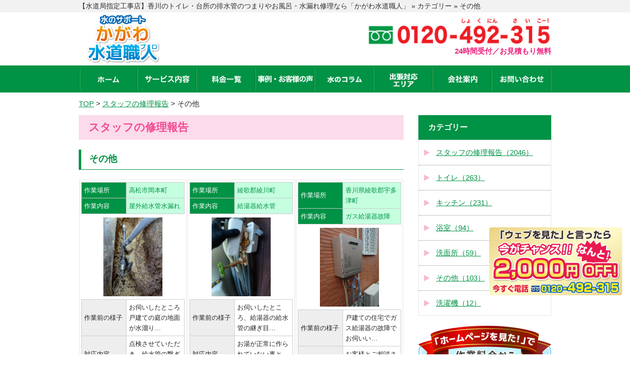

--- FILE ---
content_type: text/html; charset=UTF-8
request_url: https://kagawa-mizu-sapo.com/blog/blog_category/overflow/page/2
body_size: 76170
content:

<!doctype html>
<html lang="ja">

<head>
	<meta charset="utf-8">
		<title>その他 | 「かがわ水道職人」【水道局指定工事店】 - Part 2</title>
		<meta name="viewport"
		content="width=device-width, initial-scale=1.0, minimum-scale=1.0, maximum-scale=1.0, user-scalable=no">
	<link rel="stylesheet" type="text/css" href="/css/normalize.css">
	<link rel="stylesheet" type="text/css" href="/css/common.css">
	<link rel="stylesheet" type="text/css" href="/css/style.css?version=v1.1">
	<link rel="stylesheet" type="text/css" href="/css/display.css">
	<script type="text/javascript" src="/js/jquery-1.10.2.min.js"></script>
	<script type="text/javascript" src="/js/common.js"></script>
	<script type="text/javascript" src="/js/area.js"></script>
	<!-- Global site tag (gtag.js) - Google Analytics -->
	<script async src="https://www.googletagmanager.com/gtag/js?id=UA-1115625-43"></script>
	 
	<link rel="stylesheet" href="https://use.fontawesome.com/releases/v5.1.0/css/all.css" integrity="sha384-lKuwvrZot6UHsBSfcMvOkWwlCMgc0TaWr+30HWe3a4ltaBwTZhyTEggF5tJv8tbt" crossorigin="anonymous">
	<script>
		window.dataLayer = window.dataLayer || [];

		function gtag() {
			dataLayer.push(arguments);
		}
		gtag('js', new Date());

		gtag('config', 'UA-1115625-43');
	</script>
	<link rel="stylesheet" href="https://cdn.jsdelivr.net/npm/swiper@11/swiper-bundle.min.css"/>
	<script src="https://cdn.jsdelivr.net/npm/swiper@11/swiper-bundle.min.js"></script>
	<meta name='robots' content='max-image-preview:large' />

<!-- All in One SEO Pack 2.3.11.3 by Michael Torbert of Semper Fi Web Design[69,90] -->
<link rel='prev' href='https://kagawa-mizu-sapo.com/blog/blog_category/overflow/' />
<link rel='next' href='https://kagawa-mizu-sapo.com/blog/blog_category/overflow/page/3' />

<link rel="canonical" href="https://kagawa-mizu-sapo.com/blog/blog_category/overflow/page/2" />
<!-- /all in one seo pack -->
<link rel='dns-prefetch' href='//s.w.org' />
<link rel='stylesheet' id='wp-block-library-css'  href='https://kagawa-mizu-sapo.com/wp/wp-includes/css/dist/block-library/style.min.css?ver=5.7.1' type='text/css' media='all' />
<meta name="cdp-version" content="1.4.8" /><link rel="icon" href="https://kagawa-mizu-sapo.com/wp/wp-content/uploads/2024/04/favicon.png" sizes="32x32" />
<link rel="icon" href="https://kagawa-mizu-sapo.com/wp/wp-content/uploads/2024/04/favicon.png" sizes="192x192" />
<link rel="apple-touch-icon" href="https://kagawa-mizu-sapo.com/wp/wp-content/uploads/2024/04/favicon.png" />
<meta name="msapplication-TileImage" content="https://kagawa-mizu-sapo.com/wp/wp-content/uploads/2024/04/favicon.png" />
	<!-- Google Tag Manager -->
	<script>
		(function (w, d, s, l, i) {
			w[l] = w[l] || [];
			w[l].push({
				'gtm.start': new Date().getTime(),
				event: 'gtm.js'
			});
			var f = d.getElementsByTagName(s)[0],
				j = d.createElement(s),
				dl = l != 'dataLayer' ? '&l=' + l : '';
			j.async = true;
			j.src =
				'https://www.googletagmanager.com/gtm.js?id=' + i + dl;
			f.parentNode.insertBefore(j, f);
		})(window, document, 'script', 'dataLayer', 'GTM-T9WBBM8');
	</script>
	<script>
		(function (w, d, s, l, i) {
			w[l] = w[l] || [];
			w[l].push({
				'gtm.start': new Date().getTime(),
				event: 'gtm.js'
			});
			var f = d.getElementsByTagName(s)[0],
				j = d.createElement(s),
				dl = l != 'dataLayer' ? '&l=' + l : '';
			j.async = true;
			j.src =
				'https://www.googletagmanager.com/gtm.js?id=' + i + dl;
			f.parentNode.insertBefore(j, f);
		})(window, document, 'script', 'dataLayer', 'GTM-W3CH4L6');
	</script>
	<!-- End Google Tag Manager -->
	<script type="application/ld+json">
		{
			"@context": "http://schema.org",
			"@type": "WebSite",
			"name": "「かがわ水道職人」【水道局指定工事店】",
			"url": "https://kagawa-mizu-sapo.com/",
			"description": "【安心の水道局指定店】トイレや台所の排水管のつまり、水漏れなど、水回りのトラブルは水道修理専門店の「かがわ水道職人」にお任せください！お風呂やキッチンの蛇口から水が漏れているなどでお悩みでしたらお気軽にお問い合わせください！"
		}
	</script>
</head>

<body>
	<!-- Google Tag Manager (noscript) -->
	<noscript><iframe src="https://www.googletagmanager.com/ns.html?id=GTM-T9WBBM8" height="0" width="0"
			style="display:none;visibility:hidden"></iframe></noscript>
	<noscript><iframe src="https://www.googletagmanager.com/ns.html?id=GTM-W3CH4L6" height="0" width="0"
			style="display:none;visibility:hidden"></iframe></noscript>
	<!-- End Google Tag Manager (noscript) -->

	
	<div id="header">
		<div class="bar">
			<div class="wrap">
												<h1>【水道局指定工事店】香川のトイレ・台所の排水管のつまりやお風呂・水漏れ修理なら「かがわ水道職人」  &raquo; カテゴリー &raquo; その他</h1> 

			</div>
		</div>
		<div class="wrap">
			<div class="logo">
				<a href="https://kagawa-mizu-sapo.com/"><img src="/image/common/logo.png"
						alt="香川のトイレつまり・水漏れ修理・水のトラブルならかがわ水道職人"></a>
			</div>
			<div class="contact">
				<a href="tel:0120492315" onclick="gtag('event', 'click', {'event_category': 'tell'});">
				<!-- 20240621 修正 テキスト化 -->
					<img src="/image/common/header_tel_retouch.png" alt="0120-492-315" width="375" height="79">
				</a>
				<p class="txt">24時間受付／お見積もり無料</p>
				<!-- //20240621 修正 テキスト化 -->
				<a href="/contact" class="header-contact-mail" style="">メールでのお問い合わせ</a>
			</div>
		</div>
		<div id="btn_menu_off">
			<a href="javascript:;"><img src="/image/common/menu_on.png"></a>
		</div>
	</div>
	<!-- /#header -->

	<div id="nav">
		<div class="wrap">
			<ul>
				<li><a href="https://kagawa-mizu-sapo.com/" ><img src="/image/common/nav01.png" alt="ホーム" width="44" height="14"></a></li>
				<li class="parent-menu"><img src="/image/common/nav02.png" alt="サービス内容" width="90" height="15" class="header-parent-menu-txt">
						<ul class="sub-menu">
							<li><a href="/service/toilet">トイレ修理</a></li>
							<li><a href="/service/kitchen">キッチン修理</a></li>
							<li><a href="/service/bathroom">お風呂修理</a></li>
							<li><a href="/service/washroom">洗面所修理</a></li>
							<li><a href="/service/overflow">その他、<br>水のトラブル</a></li>
        		</ul>					
				</li>
				<li><a href="/price/" ><img
							src="/image/common/nav03.png" alt="料金一覧" width="60" height="14"></a></li>
				<li><a href="/blog/" class="active" ><img
							src="/image/common/nav04.png" alt="事例・お客様の声" width="112" height="15"></a></li>
				<li><a href="/column/"><img src="/image/common/nav05.png" alt="水のコラム" width="70" height="15"></a></li>
				<li><a href="#" id="area-btn" 						style="line-height: 78px;"><img src="/image/common/nav06.png" alt="出張対応エリア" width="56"
							height="30"></a>
					<ul id="area-list">
						<li><a href="/t-takamatsu/">高松市</a></li>
						<li><a href="/t-marugame/">丸亀市</a></li>
						<li><a href="/t-sakaide/">坂出市</a></li>
						<li><a href="/t-zentsuji/">善通寺市</a></li>
						<li><a href="/t-kanonji/">観音寺市</a></li>
						<li><a href="/t-sanuki/">さぬき市</a></li>
						<li><a href="/t-higashikagawa/">東かがわ市</a></li>
						<li><a href="/t-mito/">三豊市</a></li>
						<li><a href="/t-miki/">木田郡三木町</a></li>
						<li><a href="/t-utazu/">綾歌郡宇多津町</a></li>
						<li><a href="/t-ayagawa/">綾歌郡綾川町</a></li>
						<li><a href="/t-kotohira/">仲多度郡琴平町</a></li>
						<li><a href="/t-tadotsu/">仲多度郡多度津町</a></li>
						<li><a href="/t-mannou/">仲多度郡まんのう町</a></li>
					</ul>
				</li>
				<li><a href="/company/" ><img
							src="/image/common/nav07.png" alt="会社案内" width="60" height="15"></a></li>
				<li><a href="/contact/" ><img
							src="/image/common/nav08.png" alt="お問い合わせ" width="89" height="14"></a></li>
			</ul>
		</div>
	</div>
	<script type="application/ld+json">
	{
	"@type": "SiteNavigationElement",
	"@context": "http://schema.org",
	"hasPart": [
	{"@type": "WebPage","name": "香川のトイレ・台所の排水管のつまりやお風呂・水漏れ修理はかがわ水道職人",
	"url": "https://kagawa-mizu-sapo.com/"},
	{"@type": "WebPage","name": "サービス内容",
	"url": "https://kagawa-mizu-sapo.com/service/"},
	{"@type": "WebPage","name": "料金一覧",
	"url": "https://kagawa-mizu-sapo.com/price/"},
	{"@type": "WebPage","name": "事例・お客様の声",
	"url": "https://kagawa-mizu-sapo.com/blog/"},
	{"@type": "WebPage","name": "よくあるご質問",
	"url": "https://kagawa-mizu-sapo.com/faq/"},
	{"@type": "WebPage","name": "スタッフ紹介",
	"url": "https://kagawa-mizu-sapo.com/staff/"},
	{"@type": "WebPage","name": "水のコラム",
	"url": "https://kagawa-mizu-sapo.com/column/"},
	{"@type": "WebPage","name": "会社案内",
	"url": "https://kagawa-mizu-sapo.com/company/"},
	{"@type": "WebPage","name": "お問い合わせ",
	"url": "https://kagawa-mizu-sapo.com/contact/"},
	{"@type": "WebPage","name": "サイトマップ",
	"url": "https://kagawa-mizu-sapo.com/site-map"},
	{"@type": "WebPage","name": "高松市の水道修理",
	"url": "https://kagawa-mizu-sapo.com/t-takamatsu/"},
	{"@type": "WebPage","name": "丸亀市の水道修理",
	"url": "https://kagawa-mizu-sapo.com/t-marugame/"},
	{"@type": "WebPage","name": "坂出市の水道修理",
	"url": "https://kagawa-mizu-sapo.com/t-sakaide/"},
	{"@type": "WebPage","name": "善通寺市の水道修理",
	"url": "https://kagawa-mizu-sapo.com/t-zentsuji/"},
	{"@type": "WebPage","name": "観音寺市の水道修理",
	"url": "https://kagawa-mizu-sapo.com/t-kanonji/"},
	{"@type": "WebPage","name": "さぬき市の水道修理",
	"url": "https://kagawa-mizu-sapo.com/t-sanuki/"},
	{"@type": "WebPage","name": "東かがわ市の水道修理",
	"url": "https://kagawa-mizu-sapo.com/t-higashikagawa/"},
	{"@type": "WebPage","name": "三豊市の水道修理",
	"url": "https://kagawa-mizu-sapo.com/t-mito/"},
	{"@type": "WebPage","name": "木田郡三木町の水道修理",
	"url": "https://kagawa-mizu-sapo.com/t-miki/"},
	{"@type": "WebPage","name": "綾歌郡宇多津町の水道修理",
	"url": "https://kagawa-mizu-sapo.com/t-utazu/"},
	{"@type": "WebPage","name": "綾歌郡綾川町の水道修理",
	"url": "https://kagawa-mizu-sapo.com/t-ayagawa/"},
	{"@type": "WebPage","name": "仲多度郡琴平町の水道修理",
	"url": "https://kagawa-mizu-sapo.com/t-kotohira/"},
	{"@type": "WebPage","name": "仲多度郡多度津町の水道修理",
	"url": "https://kagawa-mizu-sapo.com/t-tadotsu/"},
	{"@type": "WebPage","name": "仲多度郡まんのう町の水道修理",
	"url": "https://kagawa-mizu-sapo.com/t-mannou/"},
	{"@type": "WebPage","name": "高松市のトイレ修理",
	"url": "https://kagawa-mizu-sapo.com/service/toilet/takamatsu/"},
	{"@type": "WebPage","name": "丸亀市のトイレ修理",
	"url": "https://kagawa-mizu-sapo.com/service/toilet/marugame/"},
	{"@type": "WebPage","name": "坂出市のトイレ修理",
	"url": "https://kagawa-mizu-sapo.com/service/toilet/sakaide/"},
	{"@type": "WebPage","name": "善通寺市のトイレ修理",
	"url": "https://kagawa-mizu-sapo.com/service/toilet/zentsuji/"},
	{"@type": "WebPage","name": "観音寺市のトイレ修理",
	"url": "https://kagawa-mizu-sapo.com/service/toilet/kanonji/"},
	{"@type": "WebPage","name": "さぬき市のトイレ修理",
	"url": "https://kagawa-mizu-sapo.com/service/toilet/sanuki/"},
	{"@type": "WebPage","name": "東かがわ市のトイレ修理",
	"url": "https://kagawa-mizu-sapo.com/service/toilet/higashikagawa/"},
	{"@type": "WebPage","name": "三豊市のトイレ修理",
	"url": "https://kagawa-mizu-sapo.com/service/toilet/mito/"},
	{"@type": "WebPage","name": "木田郡三木町のトイレ修理",
	"url": "https://kagawa-mizu-sapo.com/service/toilet/miki/"},
	{"@type": "WebPage","name": "綾歌郡宇多津町のトイレ修理",
	"url": "https://kagawa-mizu-sapo.com/service/toilet/utazu/"},
	{"@type": "WebPage","name": "綾歌郡綾川町のトイレ修理",
	"url": "https://kagawa-mizu-sapo.com/service/toilet/ayagawa/"},
	{"@type": "WebPage","name": "仲多度郡琴平町のトイレ修理",
	"url": "https://kagawa-mizu-sapo.com/service/toilet/kotohira/"},
	{"@type": "WebPage","name": "仲多度郡多度津町のトイレ修理",
	"url": "https://kagawa-mizu-sapo.com/service/toilet/tadotsu/"},
	{"@type": "WebPage","name": "仲多度郡まんのう町のトイレ修理",
	"url": "https://kagawa-mizu-sapo.com/service/toilet/mannou/"},
	{"@type": "WebPage","name": "高松市のキッチン修理",
	"url": "https://kagawa-mizu-sapo.com/service/kitchen/takamatsu/"},
	{"@type": "WebPage","name": "丸亀市のキッチン修理",
	"url": "https://kagawa-mizu-sapo.com/service/kitchen/marugame/"},
	{"@type": "WebPage","name": "坂出市のキッチン修理",
	"url": "https://kagawa-mizu-sapo.com/service/kitchen/sakaide/"},
	{"@type": "WebPage","name": "善通寺市のキッチン修理",
	"url": "https://kagawa-mizu-sapo.com/service/kitchen/zentsuji/"},
	{"@type": "WebPage","name": "観音寺市のキッチン修理",
	"url": "https://kagawa-mizu-sapo.com/service/kitchen/kanonji/"},
	{"@type": "WebPage","name": "さぬき市のキッチン修理",
	"url": "https://kagawa-mizu-sapo.com/service/kitchen/sanuki/"},
	{"@type": "WebPage","name": "東かがわ市のキッチン修理",
	"url": "https://kagawa-mizu-sapo.com/service/kitchen/higashikagawa/"},
	{"@type": "WebPage","name": "三豊市のキッチン修理",
	"url": "https://kagawa-mizu-sapo.com/service/kitchen/mito/"},
	{"@type": "WebPage","name": "木田郡三木町のキッチン修理",
	"url": "https://kagawa-mizu-sapo.com/service/kitchen/miki/"},
	{"@type": "WebPage","name": "綾歌郡宇多津町のキッチン修理",
	"url": "https://kagawa-mizu-sapo.com/service/kitchen/utazu/"},
	{"@type": "WebPage","name": "綾歌郡綾川町のキッチン修理",
	"url": "https://kagawa-mizu-sapo.com/service/kitchen/ayagawa/"},
	{"@type": "WebPage","name": "仲多度郡琴平町のキッチン修理",
	"url": "https://kagawa-mizu-sapo.com/service/kitchen/kotohira/"},
	{"@type": "WebPage","name": "仲多度郡多度津町のキッチン修理",
	"url": "https://kagawa-mizu-sapo.com/service/kitchen/tadotsu/"},
	{"@type": "WebPage","name": "仲多度郡まんのう町のキッチン修理",
	"url": "https://kagawa-mizu-sapo.com/service/kitchen/mannou/"},
	{"@type": "WebPage","name": "高松市のお風呂修理",
	"url": "https://kagawa-mizu-sapo.com/service/bathroom/takamatsu/"},
	{"@type": "WebPage","name": "丸亀市のお風呂修理",
	"url": "https://kagawa-mizu-sapo.com/service/bathroom/marugame/"},
	{"@type": "WebPage","name": "坂出市のお風呂修理",
	"url": "https://kagawa-mizu-sapo.com/service/bathroom/sakaide/"},
	{"@type": "WebPage","name": "善通寺市のお風呂修理",
	"url": "https://kagawa-mizu-sapo.com/service/bathroom/zentsuji/"},
	{"@type": "WebPage","name": "観音寺市のお風呂修理",
	"url": "https://kagawa-mizu-sapo.com/service/bathroom/kanonji/"},
	{"@type": "WebPage","name": "さぬき市のお風呂修理",
	"url": "https://kagawa-mizu-sapo.com/service/bathroom/sanuki/"},
	{"@type": "WebPage","name": "東かがわ市のお風呂修理",
	"url": "https://kagawa-mizu-sapo.com/service/bathroom/higashikagawa/"},
	{"@type": "WebPage","name": "三豊市のお風呂修理",
	"url": "https://kagawa-mizu-sapo.com/service/bathroom/mito/"},
	{"@type": "WebPage","name": "木田郡三木町のお風呂修理",
	"url": "https://kagawa-mizu-sapo.com/service/bathroom/miki/"},
	{"@type": "WebPage","name": "綾歌郡宇多津町のお風呂修理",
	"url": "https://kagawa-mizu-sapo.com/service/bathroom/utazu/"},
	{"@type": "WebPage","name": "綾歌郡綾川町のお風呂修理",
	"url": "https://kagawa-mizu-sapo.com/service/bathroom/ayagawa/"},
	{"@type": "WebPage","name": "仲多度郡琴平町のお風呂修理",
	"url": "https://kagawa-mizu-sapo.com/service/bathroom/kotohira/"},
	{"@type": "WebPage","name": "仲多度郡多度津町のお風呂修理",
	"url": "https://kagawa-mizu-sapo.com/service/bathroom/tadotsu/"},
	{"@type": "WebPage","name": "仲多度郡まんのう町のお風呂修理",
	"url": "https://kagawa-mizu-sapo.com/service/bathroom/mannou/"}
	]}
	</script>
	<!-- /#nav -->

	
		<div id="breadcrumb" class="wrap" itemscope itemtype="http://schema.org/BreadcrumbList">
						<!-- Breadcrumb NavXT 7.2.0 -->
<span itemprop="itemListElement" itemscope itemtype="http://schema.org/ListItem"><a itemprop="item" title="「かがわ水道職人」【水道局指定工事店】へ移動する" href="https://kagawa-mizu-sapo.com" class="home" ><span itemprop="name">TOP</span></a><meta itemprop="position" content="1"></span> &gt; <span itemprop="itemListElement" itemscope itemtype="http://schema.org/ListItem"><a itemprop="item" title="スタッフの修理報告へ移動する" href="https://kagawa-mizu-sapo.com/blog" class="archive post-blog-archive" ><span itemprop="name">スタッフの修理報告</span></a><meta itemprop="position" content="2"></span> &gt; <span itemprop="itemListElement" itemscope itemtype="http://schema.org/ListItem"><span itemprop="name" class="archive taxonomy blog_category current-item">その他</span><meta property="url" content="https://kagawa-mizu-sapo.com/blog/blog_category/overflow"><meta itemprop="position" content="3"></span>	</div>
	
<div id="container" class="blog">

	<div id="main">

		<div id="content">
			<h2 class="tit_h2">スタッフの修理報告</h2>
			
							<h3 class="tit_h3_line">その他</h3>
						<div class="article_wrap">
						<div class="article">
							<div class="blog_body">
									<div class="blog_contents clearfix">
									
											<!-- new_blog -->
					<div class="new_blog">
					<a href="https://kagawa-mizu-sapo.com/blog/11008">
							<div class="blog_table">
								<table class="table">
									<tr>
										<td class="blue-txt">作業場所</td>
										<td class="light-blue">高松市岡本町</td>
									</tr>
									<tr>
										<td class="blue-txt">作業内容</span></td>
										<td class="light-blue">屋外給水管水漏れ</td>
									</tr>
								</table>
							</div>
							<div class="blog_flex">
								<div class="blog_flex_item">
																	<img src="https://kagawa-mizu-sapo.com/wp/wp-content/uploads/2025/04/1744208875952-1.jpg">
																</div>
							</div>
							<div class="blog_table">
								<table class="table">
									<tr>
										<td class="gray-back">作業前の様子</td>
										<td>お伺いしたところ戸建ての庭の地面が水溜り…</td>
									</tr>
									<tr>
										<td class="gray-back">対応内容</td>
										<td>点検させていただき、給水管の繋ぎ目から水…</td>
									</tr>
									<tr>
										<td class="gray-back">作業時間</td>
										<td>360分</td>
									</tr>
									<tr>
										<td class="gray-back">メーカー名</td>
										<td></td>
									</tr>
									<tr>
										<td class="gray-back">料金</td>
										<td></td>
									</tr>
								</table>
							</div>
							</a>
						</div>
						 <!-- /new_blog -->
						 						
										</div>
				</div>
			</div>
						<div class="article">
							<div class="blog_body">
									<div class="blog_contents clearfix">
									
											<!-- new_blog -->
					<div class="new_blog">
					<a href="https://kagawa-mizu-sapo.com/blog/10988">
							<div class="blog_table">
								<table class="table">
									<tr>
										<td class="blue-txt">作業場所</td>
										<td class="light-blue">綾歌郡綾川町</td>
									</tr>
									<tr>
										<td class="blue-txt">作業内容</span></td>
										<td class="light-blue">給湯器給水管</td>
									</tr>
								</table>
							</div>
							<div class="blog_flex">
								<div class="blog_flex_item">
																	<img src="https://kagawa-mizu-sapo.com/wp/wp-content/uploads/2025/04/1744208876710.jpg">
																</div>
							</div>
							<div class="blog_table">
								<table class="table">
									<tr>
										<td class="gray-back">作業前の様子</td>
										<td>お伺いしたところ、給湯器の給水管の継ぎ目…</td>
									</tr>
									<tr>
										<td class="gray-back">対応内容</td>
										<td>お湯が正常に作られていない事と、水漏れ箇…</td>
									</tr>
									<tr>
										<td class="gray-back">作業時間</td>
										<td>60分</td>
									</tr>
									<tr>
										<td class="gray-back">メーカー名</td>
										<td></td>
									</tr>
									<tr>
										<td class="gray-back">料金</td>
										<td></td>
									</tr>
								</table>
							</div>
							</a>
						</div>
						 <!-- /new_blog -->
						 						
										</div>
				</div>
			</div>
						<div class="article">
							<div class="blog_body">
									<div class="blog_contents clearfix">
									
											<!-- new_blog -->
					<div class="new_blog">
					<a href="https://kagawa-mizu-sapo.com/blog/10869">
							<div class="blog_table">
								<table class="table">
									<tr>
										<td class="blue-txt">作業場所</td>
										<td class="light-blue">香川県綾歌郡宇多津町</td>
									</tr>
									<tr>
										<td class="blue-txt">作業内容</span></td>
										<td class="light-blue">ガス給湯器故障</td>
									</tr>
								</table>
							</div>
							<div class="blog_flex">
								<div class="blog_flex_item">
																	<img src="https://kagawa-mizu-sapo.com/wp/wp-content/uploads/2025/03/1742001904510.jpg">
																</div>
							</div>
							<div class="blog_table">
								<table class="table">
									<tr>
										<td class="gray-back">作業前の様子</td>
										<td>戸建ての住宅でガス給湯器の故障でお伺いい…</td>
									</tr>
									<tr>
										<td class="gray-back">対応内容</td>
										<td>お客様とご相談させていただき、ガス給湯器…</td>
									</tr>
									<tr>
										<td class="gray-back">作業時間</td>
										<td>120分</td>
									</tr>
									<tr>
										<td class="gray-back">メーカー名</td>
										<td></td>
									</tr>
									<tr>
										<td class="gray-back">料金</td>
										<td></td>
									</tr>
								</table>
							</div>
							</a>
						</div>
						 <!-- /new_blog -->
						 						
										</div>
				</div>
			</div>
						<div class="article old_blog_w">
							<h4 class="tit_h4">
					<a href="https://kagawa-mizu-sapo.com/blog/10625">香川県仲多度郡琴平町へ屋外排水管つまりにてお伺い致しました。</a>
				</h4>
				<div class="blog_body">
					<div class="blog_info">
						2025年02月17日&nbsp;
						<span>スタッフの修理報告</span>
					</div>
									<div class="blog_contents clearfix">
									
											<p><hr color="#009245" size="2" width="auto" style="display: block;">
≪公式SNS Instagram・LINEはじめました≫<br>
水回りの豆知識や緊急時の応急処置、日ごろからできるお手入れなど、水に関わるお得な情報を発信していきますので、ぜひフォローをお願いします！<br>
<hr color="#009245" size="2" width="auto" style="display: block;"></p>	
					<p>こんにちは。<br />
かがわ水道職人の修理報告をご覧いただき、ありがとうございます。<br />
&nbsp;<br />
かがわ水道職人では、インフルエンザやコロナウイルス対策としてマスク・ゴム手袋の着用、アルコール消毒を徹底し、お客様の現場へお伺いしております。<br />
水回りでお困りの際にはいつでもご相談ください。<br />
&nbsp;<br />
【作業場所】香川県仲多度郡琴平町<br />
【作業内容】屋外排水管つまり　高圧洗浄作業<br />
【作業時間】120分<br />
&nbsp;<br />
【作業前の状況】<br />
香川県仲多度郡琴平町　築30年ほどの戸建て住宅の屋外排水管つまりにてお伺い致しました。<br />
&nbsp;<br />
お話しをさせていただきましたところ、明日エアコン取り付け工事のため家の周りを点検したところ排水ますからの水漏れ、溢れを発見してご連絡下さったとのことでした。<br />
&nbsp;<br />
点検したところ、単独浄化槽の台所からの排水ますが油汚れなどからつまりをおこし溢れている状態でした。<br />
&nbsp;<br />
【作業内容】<br />
お客様とご相談させていただき、一旦つまりを除去する作業をさせて頂くこととなり、高圧洗浄、薬剤投入作業となりました。<br />
&nbsp;<br />
作業終了後、お客様と一緒に流れの確認をさせていただきました。<br />
今回は誠にありがとうございました。<br />
&nbsp;<br />
<img loading="lazy" class="alignnone wp-image-10626 size-medium" src="https://kagawa-mizu-sapo.com/wp/wp-content/uploads/2025/02/KIMG3757-300x225.jpg" alt="" width="300" height="225" srcset="https://kagawa-mizu-sapo.com/wp/wp-content/uploads/2025/02/KIMG3757-300x225.jpg 300w, https://kagawa-mizu-sapo.com/wp/wp-content/uploads/2025/02/KIMG3757.jpg 680w" sizes="(max-width: 300px) 100vw, 300px" /><br />
&nbsp;<br />
<img loading="lazy" class="alignnone wp-image-10627 size-medium" src="https://kagawa-mizu-sapo.com/wp/wp-content/uploads/2025/02/KIMG3755-225x300.jpg" alt="" width="225" height="300" srcset="https://kagawa-mizu-sapo.com/wp/wp-content/uploads/2025/02/KIMG3755-225x300.jpg 225w, https://kagawa-mizu-sapo.com/wp/wp-content/uploads/2025/02/KIMG3755.jpg 509w" sizes="(max-width: 225px) 100vw, 225px" /><br />
&nbsp;<br />
<img loading="lazy" class="alignnone wp-image-10628 size-medium" src="https://kagawa-mizu-sapo.com/wp/wp-content/uploads/2025/02/KIMG3756-1-225x300.jpg" alt="" width="225" height="300" srcset="https://kagawa-mizu-sapo.com/wp/wp-content/uploads/2025/02/KIMG3756-1-225x300.jpg 225w, https://kagawa-mizu-sapo.com/wp/wp-content/uploads/2025/02/KIMG3756-1.jpg 509w" sizes="(max-width: 225px) 100vw, 225px" /><br />
&nbsp;<br />
&nbsp;<br />
〈〈香川県内全エリア対応！！〉〉<br />
高松市、丸亀市、坂出市、善通寺市、観音寺市、さぬき市、東かがわ市、三豊市、木田郡三木町、綾歌郡宇多津町、綾歌郡綾川町、仲多度郡琴平町、仲多度郡多度津町、仲多度郡まんのう町<br />
〈お電話一本でどこへでも駆けつけいたします！〉<br />
&nbsp;<br />
水漏れ・つまり・故障などの水のトラブルにお困りの時は、365日お伺い可能な「かがわ水道職人」まで、いつでもご相談ください！<br />
&nbsp;<br />
◆当日対応可能<br />
◆２４時間受付／３６５日対応<br />
◆お見積り無料<br />
◆水道局指定工事店<br />
&nbsp;<br />
通話料無料のフリーダイヤル【0120-492-315】まで、お気軽にお電話ください！<br />
ホームページお問い合わせから、メールでも受け付けを行っております。<br />
&nbsp;<br />
お見積りは作業前にご提示させていただき、キャンセル料もかかりません！<br />
水道修理のプロとして、迅速・丁寧にご対応させていただきます！<br />
&nbsp;<br />
水トラブルのプロ、かがわ水道職人です！　kw6<br />
</p>
<p><hr color="#009245" size="2" width="auto" style="display: block;">
<img loading="lazy" src="/image/blog_staff/kw6.png" alt="スタッフ" width="140" height="180" class="float_l">お客様にお喜びいただけるサービスをご提供するため、ご要望をしっかりとヒアリングし、目の前にある問題を確実に解決すべく全力を尽くします。どんな小さなトラブルでも気になることがございましたらご相談ください。清潔な水環境をお届けいたします。<br clear="all"></p>
<hr color="#009245" size="2" width="auto" style="display: block;">
					<br>
							<img src="/image/blog_staff/sns_banner.png" alt="SNS"  width="620"  usemap="#ImageMap"/>
							<map name="ImageMap">
<area shape="rect" coords="29,106,467,257" href="https://lin.ee/Xv7j7Ku" alt="" target="_blank" />
<area shape="rect" coords="489,106,929,264" href="https://www.instagram.com/suido_pro/" alt=""  target="_blank"/>
							</map>							
&nbsp;<br>
★水道職人の公式LINEアカウントはこちらから！<br>
[ <a href="https://lin.ee/Xv7j7Ku" target="_blank" rel="noopener">https://lin.ee/Xv7j7Ku</a> ]<br>
&nbsp;<br>
★水道職人のインスタグラムはこちらから！<br>
[ <a href="https://www.instagram.com/suido_pro/" target="_blank" rel="noopener">https://www.instagram.com/suido_pro/</a> ]
											
										</div>
				</div>
			</div>
						<div class="article old_blog_w">
							<h4 class="tit_h4">
					<a href="https://kagawa-mizu-sapo.com/blog/10586">香川県三豊市へ屋外蛇口の修理依頼にお伺い致しました</a>
				</h4>
				<div class="blog_body">
					<div class="blog_info">
						2025年02月13日&nbsp;
						<span>スタッフの修理報告</span>
					</div>
									<div class="blog_contents clearfix">
									
											<p><hr color="#009245" size="2" width="auto" style="display: block;">
≪公式SNS Instagram・LINEはじめました≫<br>
水回りの豆知識や緊急時の応急処置、日ごろからできるお手入れなど、水に関わるお得な情報を発信していきますので、ぜひフォローをお願いします！<br>
<hr color="#009245" size="2" width="auto" style="display: block;"></p>	
					<p>かがわ水道職人の修理報告をご覧いただき、ありがとうございます。<br />
&nbsp;<br />
かがわ水道職人では、インフルエンザやコロナウイルス対策としてマスク・ゴム手袋の着用、アルコール消毒を徹底し、お客様の現場へお伺いしております。<br />
水回りでお困りの際にはいつでもご相談ください。<br />
&nbsp;<br />
【作業場所】三豊市豊中町<br />
【作業内容】屋外蛇口の水漏れ<br />
【作業時間】60分<br />
&nbsp;<br />
【作業前の状況】<br />
お伺いしますと、屋外蛇口が触っていなくてもポタポタと水漏れしている事に気づき、依頼していただいたとの事でした。<br />
&nbsp;<br />
点検しますと青く錆びてしまっており、レバーも固着して動かず固くなってしまっておりました。<br />
金属疲労と経年劣化、寒波によるものです。<br />
&nbsp;<br />
【作業内容】<br />
状況をお伝えすると、38年間使用されており、部品と蛇口本体の交換を提案させていただきました。<br />
お客様も安心して使えるタイプに本体を交換してほしいとの事でした。保温材も巻き直しをご提案させていただきました。<br />
&nbsp;<br />
その日のうちに同じレバー式蛇口に交換作業をさせていただきました。<br />
&nbsp;<br />
<img loading="lazy" class="alignnone wp-image-10587 size-medium" src="https://kagawa-mizu-sapo.com/wp/wp-content/uploads/2025/02/KIMG3756-225x300.jpg" alt="" width="225" height="300" srcset="https://kagawa-mizu-sapo.com/wp/wp-content/uploads/2025/02/KIMG3756-225x300.jpg 225w, https://kagawa-mizu-sapo.com/wp/wp-content/uploads/2025/02/KIMG3756.jpg 509w" sizes="(max-width: 225px) 100vw, 225px" /><br />
&nbsp;<br />
作業終了後、水漏れがないかと水の流れのチェックも行い、お客様にご確認いただくと安心されていました。<br />
&nbsp;<br />
&nbsp;<br />
〈〈香川県内全エリア対応！！〉〉<br />
高松市、丸亀市、坂出市、善通寺市、観音寺市、さぬき市、東かがわ市、三豊市、木田郡三木町、綾歌郡宇多津町、綾歌郡綾川町、仲多度郡琴平町、仲多度郡多度津町、仲多度郡まんのう町<br />
〈お電話一本でどこへでも駆けつけいたします！〉<br />
&nbsp;<br />
水漏れ・つまり・故障などの水のトラブルにお困りの時は、365日お伺い可能な「かがわ水道職人」まで、いつでもご相談ください！<br />
&nbsp;<br />
◆当日対応可能<br />
◆２４時間受付／３６５日対応<br />
◆お見積り無料<br />
◆水道局指定工事店<br />
&nbsp;<br />
通話料無料のフリーダイヤル【0120-492-315】まで、お気軽にお電話ください！<br />
ホームページお問い合わせから、メールでも受け付けを行っております。<br />
&nbsp;<br />
お見積りは作業前にご提示させていただき、キャンセル料もかかりません！<br />
水道修理のプロとして、迅速・丁寧にご対応させていただきます！<br />
水トラブルのプロ、かがわ水道職人です！kw3<br />
</p>
<p><hr color="#009245" size="2" width="auto" style="display: block;">
<img loading="lazy" src="/image/blog_staff/kw3.png" alt="スタッフ" width="140" height="180" class="float_l">誠心誠意込めてお客様に寄り添った最善の解決策をご提案いたします。お客様の生活を支えるホームドクターとしていつでも頼っていただけるような存在を目指し、お客様の立場に立ち、一緒に考えながらより良い作業を行います。何でもお気軽にご相談ください。<br clear="all"></p>
<hr color="#009245" size="2" width="auto" style="display: block;">
					<br>
							<img src="/image/blog_staff/sns_banner.png" alt="SNS"  width="620"  usemap="#ImageMap"/>
							<map name="ImageMap">
<area shape="rect" coords="29,106,467,257" href="https://lin.ee/Xv7j7Ku" alt="" target="_blank" />
<area shape="rect" coords="489,106,929,264" href="https://www.instagram.com/suido_pro/" alt=""  target="_blank"/>
							</map>							
&nbsp;<br>
★水道職人の公式LINEアカウントはこちらから！<br>
[ <a href="https://lin.ee/Xv7j7Ku" target="_blank" rel="noopener">https://lin.ee/Xv7j7Ku</a> ]<br>
&nbsp;<br>
★水道職人のインスタグラムはこちらから！<br>
[ <a href="https://www.instagram.com/suido_pro/" target="_blank" rel="noopener">https://www.instagram.com/suido_pro/</a> ]
											
										</div>
				</div>
			</div>
						<div class="article old_blog_w">
							<h4 class="tit_h4">
					<a href="https://kagawa-mizu-sapo.com/blog/10580">香川県丸亀市へ給水修理依頼にお伺い致しました</a>
				</h4>
				<div class="blog_body">
					<div class="blog_info">
						2025年02月13日&nbsp;
						<span>スタッフの修理報告</span>
					</div>
									<div class="blog_contents clearfix">
									
											<p><hr color="#009245" size="2" width="auto" style="display: block;">
≪公式SNS Instagram・LINEはじめました≫<br>
水回りの豆知識や緊急時の応急処置、日ごろからできるお手入れなど、水に関わるお得な情報を発信していきますので、ぜひフォローをお願いします！<br>
<hr color="#009245" size="2" width="auto" style="display: block;"></p>	
					<p>かがわ水道職人の修理報告をご覧いただき、ありがとうございます。<br />
&nbsp;<br />
かがわ水道職人では、インフルエンザやコロナウイルス対策としてマスク・ゴム手袋の着用、アルコール消毒を徹底し、お客様の現場へお伺いしております。<br />
水回りでお困りの際にはいつでもご相談ください。<br />
&nbsp;<br />
【作業場所】丸亀市富熊町<br />
【作業内容】屋外給水管の水漏れ<br />
【作業時間】360分<br />
&nbsp;<br />
【作業前の状況】<br />
お伺いしますと、屋外からすごい音がして見てみると屋外給水管が水漏れしている事に気づき、依頼していただいたとの事でした。<br />
&nbsp;<br />
点検しますと寒波で給水管に穴が空いており、回りの管も経年劣化で危険な状態になってしまっておりました。<br />
&nbsp;<br />
【作業内容】<br />
状況をお伝えすると、45年間使用されており、一部と全体の交換を提案させていただきました。<br />
お客様も安心して使える用に全体を交換してほしいとの事でした。<br />
&nbsp;<br />
その日のうちに家の屋外給水管の引き直し交換作業をさせていただきました。<br />
&nbsp;<br />
<img loading="lazy" class="alignnone wp-image-10585 size-medium" src="https://kagawa-mizu-sapo.com/wp/wp-content/uploads/2025/02/KIMG3765-225x300.jpg" alt="" width="225" height="300" srcset="https://kagawa-mizu-sapo.com/wp/wp-content/uploads/2025/02/KIMG3765-225x300.jpg 225w, https://kagawa-mizu-sapo.com/wp/wp-content/uploads/2025/02/KIMG3765.jpg 509w" sizes="(max-width: 225px) 100vw, 225px" /><br />
&nbsp;<br />
作業終了後、水漏れがないかと水の流れのチェックも行い、お客様にご確認いただくと安心されていました。<br />
&nbsp;<br />
&nbsp;<br />
〈〈香川県内全エリア対応！！〉〉<br />
高松市、丸亀市、坂出市、善通寺市、観音寺市、さぬき市、東かがわ市、三豊市、木田郡三木町、綾歌郡宇多津町、綾歌郡綾川町、仲多度郡琴平町、仲多度郡多度津町、仲多度郡まんのう町<br />
〈お電話一本でどこへでも駆けつけいたします！〉<br />
&nbsp;<br />
水漏れ・つまり・故障などの水のトラブルにお困りの時は、365日お伺い可能な「かがわ水道職人」まで、いつでもご相談ください！<br />
&nbsp;<br />
◆当日対応可能<br />
◆２４時間受付／３６５日対応<br />
◆お見積り無料<br />
◆水道局指定工事店<br />
&nbsp;<br />
通話料無料のフリーダイヤル【0120-492-315】まで、お気軽にお電話ください！<br />
ホームページお問い合わせから、メールでも受け付けを行っております。<br />
&nbsp;<br />
お見積りは作業前にご提示させていただき、キャンセル料もかかりません！<br />
水道修理のプロとして、迅速・丁寧にご対応させていただきます！<br />
水トラブルのプロ、かがわ水道職人です！kw3<br />
</p>
<p><hr color="#009245" size="2" width="auto" style="display: block;">
<img loading="lazy" src="/image/blog_staff/kw3.png" alt="スタッフ" width="140" height="180" class="float_l">誠心誠意込めてお客様に寄り添った最善の解決策をご提案いたします。お客様の生活を支えるホームドクターとしていつでも頼っていただけるような存在を目指し、お客様の立場に立ち、一緒に考えながらより良い作業を行います。何でもお気軽にご相談ください。<br clear="all"></p>
<hr color="#009245" size="2" width="auto" style="display: block;">
					<br>
							<img src="/image/blog_staff/sns_banner.png" alt="SNS"  width="620"  usemap="#ImageMap"/>
							<map name="ImageMap">
<area shape="rect" coords="29,106,467,257" href="https://lin.ee/Xv7j7Ku" alt="" target="_blank" />
<area shape="rect" coords="489,106,929,264" href="https://www.instagram.com/suido_pro/" alt=""  target="_blank"/>
							</map>							
&nbsp;<br>
★水道職人の公式LINEアカウントはこちらから！<br>
[ <a href="https://lin.ee/Xv7j7Ku" target="_blank" rel="noopener">https://lin.ee/Xv7j7Ku</a> ]<br>
&nbsp;<br>
★水道職人のインスタグラムはこちらから！<br>
[ <a href="https://www.instagram.com/suido_pro/" target="_blank" rel="noopener">https://www.instagram.com/suido_pro/</a> ]
											
										</div>
				</div>
			</div>
						<div class="article old_blog_w">
							<h4 class="tit_h4">
					<a href="https://kagawa-mizu-sapo.com/blog/10509">香川県高松市へ修理依頼でお伺いさせて頂きました。</a>
				</h4>
				<div class="blog_body">
					<div class="blog_info">
						2025年01月31日&nbsp;
						<span>スタッフの修理報告</span>
					</div>
									<div class="blog_contents clearfix">
									
											<p><hr color="#009245" size="2" width="auto" style="display: block;">
≪公式SNS Instagram・LINEはじめました≫<br>
水回りの豆知識や緊急時の応急処置、日ごろからできるお手入れなど、水に関わるお得な情報を発信していきますので、ぜひフォローをお願いします！<br>
<hr color="#009245" size="2" width="auto" style="display: block;"></p>	
					<p>かがわ水道職人の修理報告をご覧いただき、ありがとうございます。<br />
&nbsp;<br />
かがわ水道職人では、インフルエンザやコロナウイルス対策としてマスク・ゴム手袋の着用、アルコール消毒を徹底し、お客様の現場へお伺いしております。<br />
水回りでお困りの際にはいつでもご相談ください。<br />
&nbsp;<br />
【作業場所】高松市植田町<br />
【作業内容】屋外水道管水漏れ<br />
【作業時間】90分<br />
&nbsp;<br />
【作業前の状況】<br />
お伺いしますと、コンクリート下から漏水しており、土の中で水漏れしている水道管を発見したので直してほしいとの事でした。<br />
&nbsp;<br />
点検いたしますと、量水器近くの土とコンクリートの間の水道管で水漏れしており、いつ破裂してもおかしくない状態でした。<br />
&nbsp;<br />
<img loading="lazy" class="alignnone wp-image-10502 size-medium" src="https://kagawa-mizu-sapo.com/wp/wp-content/uploads/2025/01/KIMG20250102_163805357-225x300.jpg" alt="" width="225" height="300" srcset="https://kagawa-mizu-sapo.com/wp/wp-content/uploads/2025/01/KIMG20250102_163805357-225x300.jpg 225w, https://kagawa-mizu-sapo.com/wp/wp-content/uploads/2025/01/KIMG20250102_163805357.jpg 511w" sizes="(max-width: 225px) 100vw, 225px" /><br />
&nbsp;<br />
【作業内容】<br />
状況をお伝えすると、築年数28年の間使用されており、一部的な修繕作業と水道管引き直しのお話をさせて頂きました。<br />
お客様はとりあえず漏れている箇所の修繕を希望され、ご依頼いただきました。<br />
&nbsp;<br />
コンクリートを少し削らせて頂き、水道管の一部的な補修をさせていただきました。<br />
&nbsp;<br />
作業終了後、水漏れがないかと水の流れのチェックも行い、お客様にご確認いただくと安心されていました。<br />
&nbsp;<br />
&nbsp;<br />
〈〈香川県内全エリア対応！！〉〉<br />
高松市、丸亀市、坂出市、善通寺市、観音寺市、さぬき市、東かがわ市、三豊市、木田郡三木町、綾歌郡宇多津町、綾歌郡綾川町、仲多度郡琴平町、仲多度郡多度津町、仲多度郡まんのう町<br />
〈お電話一本でどこへでも駆けつけいたします！〉<br />
&nbsp;<br />
水漏れ・つまり・故障などの水のトラブルにお困りの時は、365日お伺い可能な「かがわ水道職人」まで、いつでもご相談ください！<br />
&nbsp;<br />
◆当日対応可能<br />
◆２４時間受付／３６５日対応<br />
◆お見積り無料<br />
◆水道局指定工事店<br />
&nbsp;<br />
通話料無料のフリーダイヤル【0120-492-315】まで、お気軽にお電話ください！<br />
ホームページお問い合わせから、メールでも受け付けを行っております。<br />
&nbsp;<br />
お見積りは作業前にご提示させていただき、キャンセル料もかかりません！<br />
水道修理のプロとして、迅速・丁寧にご対応させていただきます！<br />
&nbsp;<br />
水トラブルのプロ、かがわ水道職人です！kw5<br />
</p>
<p><hr color="#009245" size="2" width="auto" style="display: block;">
<img loading="lazy" src="/image/blog_staff/kw5.png" alt="スタッフ" width="140" height="180" class="float_l">迅速に駆けつけ、お客様のライフスタイルに合わせて問題を根本から解決いたします。お客様の生活を豊かにし、水道トラブルのストレスから解放された安心できる暮らしのために全力でサポートいたしますので、水回りのことは私たちにお任せください。<br clear="all"></p>
<hr color="#009245" size="2" width="auto" style="display: block;">
					<br>
							<img src="/image/blog_staff/sns_banner.png" alt="SNS"  width="620"  usemap="#ImageMap"/>
							<map name="ImageMap">
<area shape="rect" coords="29,106,467,257" href="https://lin.ee/Xv7j7Ku" alt="" target="_blank" />
<area shape="rect" coords="489,106,929,264" href="https://www.instagram.com/suido_pro/" alt=""  target="_blank"/>
							</map>							
&nbsp;<br>
★水道職人の公式LINEアカウントはこちらから！<br>
[ <a href="https://lin.ee/Xv7j7Ku" target="_blank" rel="noopener">https://lin.ee/Xv7j7Ku</a> ]<br>
&nbsp;<br>
★水道職人のインスタグラムはこちらから！<br>
[ <a href="https://www.instagram.com/suido_pro/" target="_blank" rel="noopener">https://www.instagram.com/suido_pro/</a> ]
											
										</div>
				</div>
			</div>
						<div class="article old_blog_w">
							<h4 class="tit_h4">
					<a href="https://kagawa-mizu-sapo.com/blog/10423">香川県丸亀市へ修理依頼にお伺い致しました</a>
				</h4>
				<div class="blog_body">
					<div class="blog_info">
						2025年01月10日&nbsp;
						<span>スタッフの修理報告</span>
					</div>
									<div class="blog_contents clearfix">
									
											<p><hr color="#009245" size="2" width="auto" style="display: block;">
≪公式SNS Instagram・LINEはじめました≫<br>
水回りの豆知識や緊急時の応急処置、日ごろからできるお手入れなど、水に関わるお得な情報を発信していきますので、ぜひフォローをお願いします！<br>
<hr color="#009245" size="2" width="auto" style="display: block;"></p>	
					<p>かがわ水道職人の修理報告をご覧いただき、ありがとうございます。<br />
&nbsp;<br />
かがわ水道職人では、インフルエンザやコロナウイルス対策としてマスク・ゴム手袋の着用、アルコール消毒を徹底し、お客様の現場へお伺いしております。<br />
水回りでお困りの際にはいつでもご相談ください。<br />
&nbsp;<br />
【作業場所】丸亀市郡家町<br />
【作業内容】屋外蛇口水漏れ<br />
【作業時間】60分<br />
&nbsp;<br />
【作業前の状況】<br />
築40年の一戸建て、依頼いただく前日から屋外蛇口が水漏れしており<br />
起きたときに流水音が聞こえて急いで依頼して頂きました。<br />
&nbsp;<br />
点検させて頂くと、1度交換されてから20年とかなりの年数使われておりハンドルが固着して固くなり劣化している状態でした。<br />
&nbsp;<br />
【作業内容】<br />
部品交換と本体交換でレバー式とハンドル式をご提案させていただき、同じハンドル式の蛇口を依頼していただきました。<br />
&nbsp;<br />
<img loading="lazy" class="alignnone wp-image-10424 size-medium" src="https://kagawa-mizu-sapo.com/wp/wp-content/uploads/2025/01/KIMG3585-225x300.jpg" alt="" width="225" height="300" srcset="https://kagawa-mizu-sapo.com/wp/wp-content/uploads/2025/01/KIMG3585-225x300.jpg 225w, https://kagawa-mizu-sapo.com/wp/wp-content/uploads/2025/01/KIMG3585.jpg 509w" sizes="(max-width: 225px) 100vw, 225px" /><br />
&nbsp;<br />
水漏れや初期不良がないか確認をしっかり行い、お客様自身にも確認をしていただきました。<br />
お客様には大変満足していただきました。<br />
今回はご依頼いただき誠にありがとうございました。<br />
&nbsp;<br />
&nbsp;<br />
〈〈香川県内全エリア対応！！〉〉<br />
高松市、丸亀市、坂出市、善通寺市、観音寺市、さぬき市、東かがわ市、三豊市、木田郡三木町、綾歌郡宇多津町、綾歌郡綾川町、仲多度郡琴平町、仲多度郡多度津町、仲多度郡まんのう町<br />
〈お電話一本でどこへでも駆けつけいたします！〉<br />
&nbsp;<br />
水漏れ・つまり・故障などの水のトラブルにお困りの時は、365日お伺い可能な「かがわ水道職人」まで、いつでもご相談ください！<br />
&nbsp;<br />
◆当日対応可能<br />
◆２４時間受付／３６５日対応<br />
◆お見積り無料<br />
◆水道局指定工事店<br />
&nbsp;<br />
通話料無料のフリーダイヤル【0120-492-315】まで、お気軽にお電話ください！<br />
ホームページお問い合わせから、メールでも受け付けを行っております。<br />
&nbsp;<br />
お見積りは作業前にご提示させていただき、キャンセル料もかかりません！<br />
水道修理のプロとして、迅速・丁寧にご対応させていただきます！<br />
&nbsp;<br />
水トラブルのプロ、かがわ水道職人です！　kw3<br />
</p>
<p><hr color="#009245" size="2" width="auto" style="display: block;">
<img loading="lazy" src="/image/blog_staff/kw3.png" alt="スタッフ" width="140" height="180" class="float_l">誠心誠意込めてお客様に寄り添った最善の解決策をご提案いたします。お客様の生活を支えるホームドクターとしていつでも頼っていただけるような存在を目指し、お客様の立場に立ち、一緒に考えながらより良い作業を行います。何でもお気軽にご相談ください。<br clear="all"></p>
<hr color="#009245" size="2" width="auto" style="display: block;">
					<br>
							<img src="/image/blog_staff/sns_banner.png" alt="SNS"  width="620"  usemap="#ImageMap"/>
							<map name="ImageMap">
<area shape="rect" coords="29,106,467,257" href="https://lin.ee/Xv7j7Ku" alt="" target="_blank" />
<area shape="rect" coords="489,106,929,264" href="https://www.instagram.com/suido_pro/" alt=""  target="_blank"/>
							</map>							
&nbsp;<br>
★水道職人の公式LINEアカウントはこちらから！<br>
[ <a href="https://lin.ee/Xv7j7Ku" target="_blank" rel="noopener">https://lin.ee/Xv7j7Ku</a> ]<br>
&nbsp;<br>
★水道職人のインスタグラムはこちらから！<br>
[ <a href="https://www.instagram.com/suido_pro/" target="_blank" rel="noopener">https://www.instagram.com/suido_pro/</a> ]
											
										</div>
				</div>
			</div>
						<div class="article old_blog_w">
							<h4 class="tit_h4">
					<a href="https://kagawa-mizu-sapo.com/blog/10411">香川県高松市へ修理依頼にお伺い致しました</a>
				</h4>
				<div class="blog_body">
					<div class="blog_info">
						2025年01月09日&nbsp;
						<span>スタッフの修理報告</span>
					</div>
									<div class="blog_contents clearfix">
									
											<p><hr color="#009245" size="2" width="auto" style="display: block;">
≪公式SNS Instagram・LINEはじめました≫<br>
水回りの豆知識や緊急時の応急処置、日ごろからできるお手入れなど、水に関わるお得な情報を発信していきますので、ぜひフォローをお願いします！<br>
<hr color="#009245" size="2" width="auto" style="display: block;"></p>	
					<p>かがわ水道職人の修理報告をご覧いただき、ありがとうございます。<br />
&nbsp;<br />
かがわ水道職人では、インフルエンザやコロナウイルス対策としてマスク・ゴム手袋の着用、アルコール消毒を徹底し、お客様の現場へお伺いしております。<br />
水回りでお困りの際にはいつでもご相談ください。<br />
&nbsp;<br />
【作業場所】高松市円座町<br />
【作業内容】屋外ポンプ水漏れ<br />
【作業時間】120分<br />
&nbsp;<br />
【作業前の状況】<br />
築30年の一戸建て、半年前から屋外ポンプが水漏れしており<br />
使用している家の中の水圧も弱くなり水が出なくなり依頼して頂きました。<br />
&nbsp;<br />
点検させて頂くと、30年とかなりの年数使われており金属疲労や錆で劣化している状態が考えられました。<br />
&nbsp;<br />
【作業内容】<br />
ホームセンターで井戸ポンプをお客様が購入されており、取り付けと給水管の新設を依頼していただきました。<br />
&nbsp;<br />
<img loading="lazy" class="alignnone wp-image-10412 size-medium" src="https://kagawa-mizu-sapo.com/wp/wp-content/uploads/2025/01/KIMG3620-1-225x300.jpg" alt="" width="225" height="300" srcset="https://kagawa-mizu-sapo.com/wp/wp-content/uploads/2025/01/KIMG3620-1-225x300.jpg 225w, https://kagawa-mizu-sapo.com/wp/wp-content/uploads/2025/01/KIMG3620-1.jpg 509w" sizes="(max-width: 225px) 100vw, 225px" /><br />
&nbsp;<br />
水漏れや初期不良がないか確認をしっかり行い、お客様自身にも確認をしていただきました。<br />
お客様には大変満足していただきました。<br />
今回はご依頼いただき誠にありがとうございました。<br />
&nbsp;<br />
&nbsp;<br />
〈〈香川県内全エリア対応！！〉〉<br />
高松市、丸亀市、坂出市、善通寺市、観音寺市、さぬき市、東かがわ市、三豊市、木田郡三木町、綾歌郡宇多津町、綾歌郡綾川町、仲多度郡琴平町、仲多度郡多度津町、仲多度郡まんのう町<br />
〈お電話一本でどこへでも駆けつけいたします！〉<br />
&nbsp;<br />
水漏れ・つまり・故障などの水のトラブルにお困りの時は、365日お伺い可能な「かがわ水道職人」まで、いつでもご相談ください！<br />
&nbsp;<br />
◆当日対応可能<br />
◆２４時間受付／３６５日対応<br />
◆お見積り無料<br />
◆水道局指定工事店<br />
&nbsp;<br />
通話料無料のフリーダイヤル【0120-492-315】まで、お気軽にお電話ください！<br />
ホームページお問い合わせから、メールでも受け付けを行っております。<br />
&nbsp;<br />
お見積りは作業前にご提示させていただき、キャンセル料もかかりません！<br />
水道修理のプロとして、迅速・丁寧にご対応させていただきます！<br />
&nbsp;<br />
水トラブルのプロ、かがわ水道職人です！　kw3<br />
</p>
<p><hr color="#009245" size="2" width="auto" style="display: block;">
<img loading="lazy" src="/image/blog_staff/kw3.png" alt="スタッフ" width="140" height="180" class="float_l">誠心誠意込めてお客様に寄り添った最善の解決策をご提案いたします。お客様の生活を支えるホームドクターとしていつでも頼っていただけるような存在を目指し、お客様の立場に立ち、一緒に考えながらより良い作業を行います。何でもお気軽にご相談ください。<br clear="all"></p>
<hr color="#009245" size="2" width="auto" style="display: block;">
					<br>
							<img src="/image/blog_staff/sns_banner.png" alt="SNS"  width="620"  usemap="#ImageMap"/>
							<map name="ImageMap">
<area shape="rect" coords="29,106,467,257" href="https://lin.ee/Xv7j7Ku" alt="" target="_blank" />
<area shape="rect" coords="489,106,929,264" href="https://www.instagram.com/suido_pro/" alt=""  target="_blank"/>
							</map>							
&nbsp;<br>
★水道職人の公式LINEアカウントはこちらから！<br>
[ <a href="https://lin.ee/Xv7j7Ku" target="_blank" rel="noopener">https://lin.ee/Xv7j7Ku</a> ]<br>
&nbsp;<br>
★水道職人のインスタグラムはこちらから！<br>
[ <a href="https://www.instagram.com/suido_pro/" target="_blank" rel="noopener">https://www.instagram.com/suido_pro/</a> ]
											
										</div>
				</div>
			</div>
			
			<div class="pager pager-right">
				<ul class='page-numbers'>
	<li><a class="prev page-numbers" href="https://kagawa-mizu-sapo.com/blog/blog_category/overflow/">&laquo; 前へ</a></li>
	<li><a class="page-numbers" href="https://kagawa-mizu-sapo.com/blog/blog_category/overflow/">1</a></li>
	<li><span aria-current="page" class="page-numbers current">2</span></li>
	<li><a class="page-numbers" href="https://kagawa-mizu-sapo.com/blog/blog_category/overflow/page/3">3</a></li>
	<li><a class="page-numbers" href="https://kagawa-mizu-sapo.com/blog/blog_category/overflow/page/4">4</a></li>
	<li><span class="page-numbers dots">&hellip;</span></li>
	<li><a class="page-numbers" href="https://kagawa-mizu-sapo.com/blog/blog_category/overflow/page/12">12</a></li>
	<li><a class="next page-numbers" href="https://kagawa-mizu-sapo.com/blog/blog_category/overflow/page/3">次へ &raquo;</a></li>
</ul>
			</div>

					</div>
	</div>
		<!-- /#content -->

		<div id="sidebar">

		<div class="sidebox">
		<h3 class="tit_h3">カテゴリー</h3>
				<ul>
							<li>
					<a href="https://kagawa-mizu-sapo.com/blog/blog_category/staffblog">
						スタッフの修理報告（2046）
					</a>
				</li>
							<li>
					<a href="https://kagawa-mizu-sapo.com/blog/blog_category/toilet">
						トイレ（263）
					</a>
				</li>
							<li>
					<a href="https://kagawa-mizu-sapo.com/blog/blog_category/kitchen">
						キッチン（231）
					</a>
				</li>
							<li>
					<a href="https://kagawa-mizu-sapo.com/blog/blog_category/bathroom">
						浴室（94）
					</a>
				</li>
							<li>
					<a href="https://kagawa-mizu-sapo.com/blog/blog_category/washroom">
						洗面所（59）
					</a>
				</li>
							<li>
					<a href="https://kagawa-mizu-sapo.com/blog/blog_category/overflow">
						その他（103）
					</a>
				</li>
							<li>
					<a href="https://kagawa-mizu-sapo.com/blog/blog_category/washing">
						洗濯機（12）
					</a>
				</li>
					</ul>
	</div>
	
	
	<div class="banner">
		<ul>
			<li>
				<a href="/chance"><img src="/image/common/side01.png" alt="今がチャンス" width="270" height="97" class="border_ignore"></a>
			</li>
							<li>
				<a href="/sdgs"><img src="/image/sdgs/sdgs.png" alt="ライフサポートプロジェクト 水道職人×SDGS" width="265"></a>
			</li>
			<li>
				 <a href="https://www.lixil-reform.net/" target="_blank"><img src="https://www.lixil-reform.net/termsofuse/images/bnr_234x60.jpg" width="270" alt="LIXILリフォームネットサイトへ" border="0" /></a>
			</li>
				<li>
					  <a href="https://jutaku-shoene2025.mlit.go.jp/" target="_blank"><img src="/image/common/banner_320.png" width="270" alt="住宅省エネ2025キャンペーンへ" border="0" /></a>
				</li>
			<li>
				<a href="/price"><img src="/image/common/side02.png" alt="料金表" width="270" height="66"></a>
			</li>
			<li>
				<a href="/faq"><img src="/image/common/side03.png" alt="よくあるご質問" width="270" height="66"></a>
			</li>
			<li>
				<a href="/staff"><img src="/image/common/side07.png" alt="スタッフの紹介" width="270" height="67"></a>
			</li>
			<li>
				<a href="/blog"><img src="/image/common/side06.png" alt="スタッフの修理報告" width="270" height="67"></a>
			</li>
		</ul>
	</div>

	<div class="area">
		<ul>
			<li>
				<span class="tit"><img src="/image/common/side04.png" alt="対応エリア" width="" height=""></span>
				<ol class="txt">
					<li><a href="/t-takamatsu/">高松市</a></li>
					<li><a href="/t-marugame/">丸亀市</a></li>
					<li><a href="/t-sakaide/">坂出市</a></li>
					<li><a href="/t-zentsuji/">善通寺市</a></li>
					<li><a href="/t-kanonji/">観音寺市</a></li>
					<li><a href="/t-sanuki/">さぬき市</a></li>
					<li><a href="/t-higashikagawa/">東かがわ市</a></li>
					<li><a href="/t-mito/">三豊市</a></li>
					<li><a href="/t-miki/">木田郡三木町</a></li>
					<li><a href="/t-utazu/">綾歌郡宇多津町</a></li>
					<li><a href="/t-ayagawa/">綾歌郡綾川町</a></li>
					<li><a href="/t-kotohira/">仲多度郡琴平町</a></li>
					<li><a href="/t-tadotsu/">仲多度郡多度津町</a></li>
					<li><a href="/t-mannou/">仲多度郡まんのう町</a></li>
				</ol>
				<span>その他の地域の方もご相談ください！</span>
			</li>
		</ul>
	</div>
	
<h3 style="    background: #007e3c;
color: #FFFFFF;
font-size: 20px;
line-height: 42px;
text-align: center;
margin-bottom: 0;">最新情報</h3>
<ul class="news_list" style="list-style: none;
border: 1px solid #888;
margin: 0 0 25px;
font-size: 100%;">
		<li style="border-bottom: 2px dotted #888;
clear: both;
line-height: 25px;
margin: 0;
padding: 5px 0 0 3px;">
		<span class="category" style="border: 1px solid #39b54a;
background-color: #39b54a;
olor: #FFF;
padding: 0 20px;
background: #007e3c;
/* border: 1px solid #888; */
/* border-radius: 5px; */
-webkit-border-radius: 5px;
-moz-border-radius: 5px;
font-weight: bold;
margin: 0 3px;
color: #FFF;">
			<!--  -->
			 お知らせ
		</span><br>
		<a style ="padding-left: 5px;
color: #1A1A1A;" href="https://kagawa-mizu-sapo.com/suido-news/11290">ポータルサイトをオープンしまし...</a>
	</li>
		<li style="border-bottom: 2px dotted #888;
clear: both;
line-height: 25px;
margin: 0;
padding: 5px 0 0 3px;">
		<span class="category" style="border: 1px solid #39b54a;
background-color: #39b54a;
olor: #FFF;
padding: 0 20px;
background: #007e3c;
/* border: 1px solid #888; */
/* border-radius: 5px; */
-webkit-border-radius: 5px;
-moz-border-radius: 5px;
font-weight: bold;
margin: 0 3px;
color: #FFF;">
			<!--  -->
			 お知らせ
		</span><br>
		<a style ="padding-left: 5px;
color: #1A1A1A;" href="https://kagawa-mizu-sapo.com/suido-news/10697">公式YouTubeチャンネル開...</a>
	</li>
		<li style="border-bottom: 2px dotted #888;
clear: both;
line-height: 25px;
margin: 0;
padding: 5px 0 0 3px;">
		<span class="category" style="border: 1px solid #39b54a;
background-color: #39b54a;
olor: #FFF;
padding: 0 20px;
background: #007e3c;
/* border: 1px solid #888; */
/* border-radius: 5px; */
-webkit-border-radius: 5px;
-moz-border-radius: 5px;
font-weight: bold;
margin: 0 3px;
color: #FFF;">
			<!--  -->
			 お知らせ
		</span><br>
		<a style ="padding-left: 5px;
color: #1A1A1A;" href="https://kagawa-mizu-sapo.com/suido-news/10699">価格改定のお知らせ</a>
	</li>
		<li style="border-bottom: 2px dotted #888;
clear: both;
line-height: 25px;
margin: 0;
padding: 5px 0 0 3px;">
		<span class="category" style="border: 1px solid #39b54a;
background-color: #39b54a;
olor: #FFF;
padding: 0 20px;
background: #007e3c;
/* border: 1px solid #888; */
/* border-radius: 5px; */
-webkit-border-radius: 5px;
-moz-border-radius: 5px;
font-weight: bold;
margin: 0 3px;
color: #FFF;">
			<!--  -->
			 お知らせ
		</span><br>
		<a style ="padding-left: 5px;
color: #1A1A1A;" href="https://kagawa-mizu-sapo.com/suido-news/10701">年末年始も休まず駆けつけます！</a>
	</li>
		<li style="border-bottom: 2px dotted #888;
clear: both;
line-height: 25px;
margin: 0;
padding: 5px 0 0 3px;">
		<span class="category" style="border: 1px solid #39b54a;
background-color: #39b54a;
olor: #FFF;
padding: 0 20px;
background: #007e3c;
/* border: 1px solid #888; */
/* border-radius: 5px; */
-webkit-border-radius: 5px;
-moz-border-radius: 5px;
font-weight: bold;
margin: 0 3px;
color: #FFF;">
			<!--  -->
			 お知らせ
		</span><br>
		<a style ="padding-left: 5px;
color: #1A1A1A;" href="https://kagawa-mizu-sapo.com/suido-news/10703">新型コロナウイルス感染症対策に...</a>
	</li>
	</ul>

<div class="banner">
<ul>
<li>
<a href="https://www.netprotections.com/air/customer/" target="_blank">
<img src="/image/common/npab_service.gif" alt="NP後払い" width="270">
</a>
</li>
	<li>
<img src="/image/common/paypay.png" alt="スマホで簡単お支払い！QR決済もご利用いただけます♪" width="270">
</li>
</ul>
</div>
	</div>
	<!-- /#main -->

</div>
<!-- /#container -->


<div id="footer">
	<div class="wrap">
		<div class="logo">
			<ul class="contact">
				<li><a href="https://kagawa-mizu-sapo.com/"><img src="/image/common/logo.png" alt="かがわ水道職人" width="200" height="99"></a></li>
				<li><a href="tel:0120492315" onclick="gtag('event', 'click', {'event_category': 'tell'});"><img src="/image/common/header_contact.png" alt="0120-492-315" width="320" height="68"></a></li>
			</ul>
			<ul class="link">
				<li><a href="/">香川のトイレ・台所の排水管のつまりやお風呂・水漏れ修理はかがわ水道職人</a></li>
				<li><a href="/service/">サービス内容</a></li>
				<li><a href="/service/toilet">トイレ修理</a></li>
				<li><a href="/service/kitchen">キッチン修理</a></li>
				<li><a href="/service/bathroom">お風呂修理</a></li>
				<li><a href="/price/">料金一覧</a></li>
				<li><a href="/blog/">事例・お客様の声</a></li>
				<li><a href="/faq/">よくあるご質問</a></li>
				<li><a href="/staff/">スタッフ紹介</a></li>
				<li><a href="/column/">水のコラム</a></li>
				<li><a href="/company/">会社案内</a></li>
				<li><a href="/contact/">お問い合わせ</a></li>
				<li><a href="/site-map">サイトマップ</a></li>
				<li><a href="/social">ソーシャルメディアポリシー</a></li>
			</ul>
		</div>
	</div>
<!-- script 対応エリアリンク -->
<script>
    $(function () {
        $('.arealink-box dt').on("click", function () {
            $(this).next().slideToggle();
            $(this).toggleClass("open");
        });
    });
</script>

    <!-- 対応エリアリンク -->
    <style>
        #footer .wrap.arealink-wrap {
            padding: 0;
        }

        #footer .arealink-box {
            width: 100%;
        }
        #footer .arealink-box dt {
            color: #fff;
            background: #009245;
            padding: 15px 60px 15px 15px;
            position: relative;
        }
        #footer .arealink-box dt::after {
            content: "";
            position: absolute;
            top: 45%;
            right: 25px;
            width: 0;
            height: 0;
            border-left: 10px solid transparent;
            border-right: 10px solid transparent;
            border-top: 10px solid #fff;
        }
        #footer .arealink-box dt.open::after {
            content: "";
            top: 25%;
            border-top: 10px solid transparent;
            border-bottom: 10px solid #fff;
        }

        #footer .arealink-box dd {
            display: none;
            margin: 8px auto;   
        }
    </style>
    <div class="wrap arealink-wrap">
        <div class="arealink-box">
            <!-- トイレ修理の対応エリア -->
            <dl>
                <dt>トイレ修理の対応エリア</dt>
                <dd>
                    <ul class="service-area">
                        <li><a href="/service/toilet/takamatsu/">高松市のトイレ修理</a></li>
                        <li><a href="/service/toilet/marugame/">丸亀市のトイレ修理</a></li>
                        <li><a href="/service/toilet/sakaide/">坂出市のトイレ修理</a></li>
                        <li><a href="/service/toilet/zentsuji/">善通寺市のトイレ修理</a></li>
                        <li><a href="/service/toilet/kanonji/">観音寺市のトイレ修理</a></li>
                        <li><a href="/service/toilet/sanuki/">さぬき市のトイレ修理</a></li>
                        <li><a href="/service/toilet/higashikagawa/">東かがわ市のトイレ修理</a></li>
                        <li><a href="/service/toilet/mito/">三豊市のトイレ修理</a></li>
                        <li><a href="/service/toilet/miki/">木田郡三木町のトイレ修理</a></li>
                        <li><a href="/service/toilet/utazu/" class="small">綾歌郡宇多津町の<br>トイレ修理</a></li>
                        <li><a href="/service/toilet/ayagawa/" class="small">綾歌郡綾川町の<br>トイレ修理</a></li>
                        <li><a href="/service/toilet/kotohira/" class="small">仲多度郡琴平町の<br>トイレ修理</a></li>
                        <li><a href="/service/toilet/tadotsu/" class="small">仲多度郡多度津町の<br>トイレ修理</a></li>
                        <li><a href="/service/toilet/mannou/" class="small">仲多度郡まんのう町の<br>トイレ修理</a></li>
                    </ul>
                </dd>
            </dl>
            <!-- /#トイレ修理の対応エリア -->
            <!-- キッチン修理の対応エリア -->
            <dl>
                <dt>キッチン修理の対応エリア</dt>
                <dd>
                <ul class="service-area">
                    <li><a href="/service/kitchen/takamatsu/">高松市のキッチン修理</a></li>
                    <li><a href="/service/kitchen/marugame/">丸亀市のキッチン修理</a></li>
                    <li><a href="/service/kitchen/sakaide/">坂出市のキッチン修理</a></li>
                    <li><a href="/service/kitchen/zentsuji/">善通寺市のキッチン修理</a></li>
                    <li><a href="/service/kitchen/kanonji/">観音寺市のキッチン修理</a></li>
                    <li><a href="/service/kitchen/sanuki/">さぬき市のキッチン修理</a></li>
                    <li><a href="/service/kitchen/higashikagawa/">東かがわ市のキッチン修理</a></li>
                    <li><a href="/service/kitchen/mito/">三豊市のキッチン修理</a></li>
                    <li><a href="/service/kitchen/miki/">木田郡三木町のキッチン修理</a></li>
                    <li><a href="/service/kitchen/utazu/" class="small">綾歌郡宇多津町の<br>キッチン修理</a></li>
                    <li><a href="/service/kitchen/ayagawa/" class="small">綾歌郡綾川町の<br>キッチン修理</a></li>
                    <li><a href="/service/kitchen/kotohira/" class="small">仲多度郡琴平町の<br>キッチン修理</a></li>
                    <li><a href="/service/kitchen/tadotsu/" class="small">仲多度郡多度津町の<br>キッチン修理</a></li>
                    <li><a href="/service/kitchen/mannou/" class="small">仲多度郡まんのう町の<br>キッチン修理</a></li>
                </ul>
                </dd>
            </dl>
            <!-- /#キッチン修理の対応エリア -->
            <!-- お風呂修理の対応エリア -->
            <dl>
                <dt>お風呂修理の対応エリア</dt>
                <dd>
                    <ul class="service-area">
                        <li><a href="/service/bathroom/takamatsu/">高松市のお風呂修理</a></li>
                        <li><a href="/service/bathroom/marugame/">丸亀市のお風呂修理</a></li>
                        <li><a href="/service/bathroom/sakaide/">坂出市のお風呂修理</a></li>
                        <li><a href="/service/bathroom/zentsuji/">善通寺市のお風呂修理</a></li>
                        <li><a href="/service/bathroom/kanonji/">観音寺市のお風呂修理</a></li>
                        <li><a href="/service/bathroom/sanuki/">さぬき市のお風呂修理</a></li>
                        <li><a href="/service/bathroom/higashikagawa/">東かがわ市のお風呂修理</a></li>
                        <li><a href="/service/bathroom/mito/">三豊市のお風呂修理</a></li>
                        <li><a href="/service/bathroom/miki/">木田郡三木町のお風呂修理</a></li>
                        <li><a href="/service/bathroom/utazu/" class="small">綾歌郡宇多津町の<br>お風呂修理</a></li>
                        <li><a href="/service/bathroom/ayagawa/" class="small">綾歌郡綾川町の<br>お風呂修理</a></li>
                        <li><a href="/service/bathroom/kotohira/" class="small">仲多度郡琴平町の<br>お風呂修理</a></li>
                        <li><a href="/service/bathroom/tadotsu/" class="small">仲多度郡多度津町の<br>お風呂修理</a></li>
                        <li><a href="/service/bathroom/mannou/" class="small">仲多度郡まんのう町の<br>お風呂修理</a></li>
                    </ul>
                </dd>
            </dl>
            <!-- /#お風呂修理の対応エリア -->
            <!-- 水道修理の対応エリア -->
            <dl>
                <dt>水道修理の対応エリア</dt>
                <dd>
                <ul class="service-area">
                    <li><a href="/t-takamatsu/">高松市の水道修理</a></li>
                    <li><a href="/t-marugame/">丸亀市の水道修理</a></li>
                    <li><a href="/t-sakaide/">坂出市の水道修理</a></li>
                    <li><a href="/t-zentsuji/">善通寺市の水道修理</a></li>
                    <li><a href="/t-kanonji/">観音寺市の水道修理</a></li>
                    <li><a href="/t-sanuki/">さぬき市の水道修理</a></li>
                    <li><a href="/t-higashikagawa/">東かがわ市の水道修理</a></li>
                    <li><a href="/t-mito/">三豊市の水道修理</a></li>
                    <li><a href="/t-miki/">木田郡三木町の水道修理</a></li>
                    <li><a href="/t-utazu/" class="small">綾歌郡宇多津町の<br>水道修理</a></li>
                    <li><a href="/t-ayagawa/" class="small">綾歌郡綾川町の<br>水道修理</a></li>
                    <li><a href="/t-kotohira/" class="small">仲多度郡琴平町の<br>水道修理</a></li>
                    <li><a href="/t-tadotsu/" class="small">仲多度郡多度津町の<br>水道修理</a></li>
                    <li><a href="/t-mannou/" class="small">仲多度郡まんのう町の<br>水道修理</a></li>
                </ul>
                </dd>
            </dl>
            <!-- /#水道修理の対応エリア -->
        </div>
    </div>
    <!-- /#対応エリアリンク -->

	<div class="copyright">Copyright ©かがわ水道職人. All Rights Reserved.</div>
</div>
<!-- //フロートバナー -->
<div id="float-chance">
<p><a href="/chance" id="move-float-chance"><img src="/image/common/float.png" width="270" height="138" alt="かがわ水道職人 0120-492-315" /></a></p>
</div>
<!-- //フロートバナースマホ -->
<div id="float-chance-sp">
<p><a href="tel:0120492315" onclick="gtag('event', 'float', {'event_category': 'tell'});"><img src="/image/common/float_sp.png" width="200" height="100" alt="かがわ水道職人 0120-492-315" /></a></p>
</div>
<script src="//vxml4.plavxml.com/sited/ref/ctrk/1418-118640" async> </script>
<script src="https://cdnjs.cloudflare.com/ajax/libs/image-map-resizer/1.0.10/js/imageMapResizer.min.js"></script>
<script>
  imageMapResize();
</script>
</body>
</html>


--- FILE ---
content_type: text/css
request_url: https://kagawa-mizu-sapo.com/css/common.css
body_size: 33833
content:
@charset "utf-8";

html {
	font-size: 65.5%;
}
body {
	font-size: 1.4em;
	font-family: "ヒラギノ角ゴシック", "ヒラギノ角ゴ ProN W3", "Hiragino Kaku Gothic ProN", "メイリオ", "Meiryo", "Osaka", "ＭＳ Ｐゴシック", "MS PGothic", sans-serif;
	color: #292b2c;
	word-break: break-all;
}
img.float_l {
    margin-right: 10px;
    float: left;
}

@media screen and (max-width:768px) {
img.float_l {
        float: none;
        width: auto;
    margin: auto;
    display: block;
}
}
button,
input,
optgroup,
select,
textarea {
	font-family: "ヒラギノ角ゴシック", "ヒラギノ角ゴ ProN W3", "Hiragino Kaku Gothic ProN", "メイリオ", "Meiryo", "Osaka", "ＭＳ Ｐゴシック", "MS PGothic", sans-serif;
}
a {
	color: #009245;
}
a:hover {
	color: #006b32;
}
ul.colum {
  list-style-type: disc;
  margin-left: 1.5em;
}

li.column1 {
list-style: decimal;
margin-left: 1.5em;
}


ul {
	margin: 0;
	padding: 0;
	list-style-type: none;
}
input[type=text],
input[type=email],
input[type=tel],
select{
	padding: 0.5em;
	margin:0 0 2px;
}
select{
	margin:0 0 10px;
}
textarea{
	padding: 0.5em;
	margin:0 0 2px;
}
img {
	max-width: 100%;
	height: auto;
}

/* common */
#container {
	line-height: 1.6;
	margin-bottom: 50px;
}
#main {
	width:960px;
	margin: 0 auto;
}
#main:after {
	content:" ";
	display:block;
	clear:both;
}
#content {
	width: 660px;
	float: left;
}
#sidebar {
	width: 270px;
	float: right;
}
.wrap {
	width:960px;
	margin: 0 auto;
}
.wrap:after {
	content:" ";
	display:block;
	clear:both;
}
.clearfix:after {
	content: ".";
	display: block;
	height: 0;
	clear: both;
	visibility: hidden;
}
.clearfix {display: block;}
.section {
	margin-bottom: 30px;
}
.tit_h2 {
	background-color: #fcdbea;
	height: 50px;
	color: #f14b94;
	line-height: 50px;
	text-indent: 20px;
	margin: 0 0 20px;
}
@media screen and (max-width:768px) {
.tit_h2 {
	background-color: #fcdbea;
	font-size: 16px;
	color: #f14b94;
	line-height: normal;
	text-indent: 10px;
	margin: 0 0 10px;
	padding: 2px 2px 2px 5px;
}
}
.tit_h3 {
	background-color: #009245;
	height: 50px;
	color: #fff;
	line-height: 50px;
	text-indent: 20px;
	margin: 0 0 20px;
	font-size: 1.8rem;
}
.tit_h3_line {
	border-left: 5px solid #009245;
	border-bottom: 1px solid #009245;
	height: 40px;
	color: #009245;
	line-height: 38px;
	text-indent: 16px;
	margin: 0 0 20px;
	font-weight: bold;
	font-size: 1.8rem;
}
.tit_h4 {
	text-indent: 22px;
	background: url(../image/common/icon_circle.png) no-repeat 0 5px;
	font-weight: bold;
	font-size: 1.6rem;
	margin: 0 0 10px;
}
.btn_primary {
	border: 1px solid #009245;
	background-color: #cce9da;
	color: #009245;
	padding: 15px 50px;
	font-weight: bold;
	text-decoration: none;
	font-size: 1.5rem;
	display: inline-block;
}

/* service-area */
.service-area {
    display: flex;
    flex-wrap: wrap;
}
.service-area li {
    width: 24%;
    text-align: center;
    margin: 0 1% 5px 0;
}
.service-area li a {
    display: block;
    background-color: #009245;
    color: #fff;
    border-radius: 5px;
	font-size: 13.5px;
	padding: 6px 0 3px;
	text-decoration: none;
}
.service-area li a.small br {
	display: none;
}
@media screen and (max-width: 768px) {
    .service-area {
        justify-content: space-around;
    }
    .service-area li {
		width: 48%;
		margin: 0 0 10px 0;
		display: flex;
		align-items: center;
		justify-content: center;
		background-color: #009245;
		border-radius: 5px;
	}
	.service-area li a {
		padding: 7px 0 3px;
		height: 26px;
	}
	.service-area li a.small {
		padding: 4px 0;
		font-size: 12px;
		line-height: 13px;
		height: 28px;
	}
	.service-area li a.small br {
	display: block;
	}		
}		

/* access-map */
.access-map {
    width: 100%;
    height: 330px;
    margin: 20px 0 0 0;
}

/* header */
#header {
	display:block;
}
#header:after {
	content:" ";
	display:block;
	clear:both;
}
#header .bar {
	background-color: #f2f2f2;
}
#header .bar h1 {
	margin: 0;
	font-size: 1.3rem;
	font-weight: normal;
	padding: 5px 0;
}
#header .logo {
	display:block;
	float:left;
	padding:0;
	margin: 5px 0 0;
	width: 220px;
}
#header .contact {
	display:block;
	float:right;
	padding:0;
	margin: 10px 0 0;
}
#header .contact span {
	display: none;
}
#header .contact a{
	text-decoration: none;
}
.header-contact-mail {
	display: none;
}
#header #btn_menu_off {
	display: none;
}
#header #btn_menu_off img {
    width: 75%;
}

/* nav */
#nav {
	background-color: #009245;
}
#nav ul  {
	width:100%;
	position: relative;
}
#nav ul:before {
	content: "";
	width: 3px;
	height: 46px;
	background: url(../image/common/nav_sep.png) no-repeat top center;
	position: absolute;
	top: 5px;
	left: 0;
}
#nav ul:after {
	content: "";
	clear: both;
	display: block;
}
#nav ul li {
	float:left;
	text-align: center;
	position: relative;
}
#nav ul li:after {
	content: "";
	width: 3px;
	height: 46px;
	background: url(../image/common/nav_sep.png) no-repeat top center;
	position: absolute;
	top: 5px;
	right: 0;
}
#nav ul li a {
	width:120px;
	height: 55px;
	display: block;
	line-height: 60px;
}
/*#nav ul li a.active {
	background-color: #007e3c;
}*/
#nav ul li a:hover {
	background-color: #007e3c;
}

/* sidebar */
#sidebar {}
#sidebar .banner ul li {
	display: block;
	margin-bottom: 10px;
}
#sidebar .banner ul li a:hover {
	filter: alpha(opacity=90);
	-moz-opacity: 0.9;
	opacity: 0.9;
}
#sidebar .banner ul li img {
	border-radius: 5px;
	-webkit-border-radius: 5px;
	-moz-border-radius: 5px;
}
#sidebar .banner ul li img.border_ignore {
	border: none;
}
#sidebar .area  {
	margin-bottom: 20px;
}
#sidebar .area ul>li {
	border: 1px solid #009245;
	border-radius: 5px;
	-webkit-border-radius: 5px;
	-moz-border-radius: 5px;
}
#sidebar .area ul li .tit {
	display: block;
	margin: 15px 0 10px 32px;
}
#sidebar .area ul li .tit img {
	width: 70%;
}
#sidebar .area ul li .txt {
	display: block;
	padding: 0 15px 20px;
	text-align: center;
}
#sidebar .area ul li ol li {
    display: inline;
    margin: 0;
}
#sidebar .area ul li ol li a {
	border: 1px solid #009245;
    background-color: #009245;
    color: #FFF;
    border-radius: 5px;
    -webkit-border-radius: 5px;
    -moz-border-radius: 5px;
    display:inline-block;
    width: 110px;
    text-align: center;
    margin: 5px 3px 0 0;
	font-size: 95%;
}
#sidebar .sidebox  {
	margin-bottom: 20px;
}
#sidebar .sidebox .tit_h3 {
	margin: 0;
	font-size: 1.5rem;
}
#sidebar .sidebox ul {
    border: 1px solid #e6e6e6;
}
#sidebar .sidebox ul li {
	background: url(../image/common/icon_check.png) 10px 50% no-repeat;
	border-bottom: 1px dotted #888;
	line-height: 50px;
	margin: 0;
	padding-left: 35px;
}
#sidebar .sidebox ul li:last-child {
	border: none;
}
#sidebar .fb-like-box {
	margin-bottom: 20px;
}

/* footer */
#footer {
	background-color: #fff;
	border-top: 1px solid #ccc;
	line-height: 1.6;
}
#footer .wrap {
	padding: 30px 0;
}
#footer .logo {
	width: 660px;
	float: left;
}
#footer .logo ul.contact {
	margin-bottom: 10px;
}
#footer .logo ul.contact li {
	display: inline-block;
	margin-right: 20px;
}
#footer .logo ul.link {}
#footer .logo ul.link li {
	display: inline-block;
	margin-right: 5px;
	position: relative;
	padding: 0 10px;
}
#footer .logo ul.link li a {
	color: #292b2c;
}
#footer .logo ul.link li:after {
	content: "|";
	width: 1px;
	position: absolute;
	top: 0;
	right: 0;
}
#footer .logo ul.link li:last-child:after {
	content: "";
}
#footer .area {
	float: right;
}
#footer .area ul {}
#footer .area ul li a {
	color: #292b2c;
}
#footer .copyright {
	background-color: #009245;
	text-align: center;
	color: #fff;
	padding: 30px;
	height: 60px
}

/* breadcrumb */
#breadcrumb {
	margin-top: 15px;
	margin-bottom: 15px;
}

/* menu */
#menu {
	margin-bottom: 20px;
}
#menu ul  {
	padding:0;
}
#menu ul:after {
	content: "";
	clear: both;
	display: block;
}
#menu ul li {
	float:left;
	margin-left: 20px;
	width: 223px;
	border: 1px solid #e6e6e6;
}
#menu ul li:first-child {
	margin-left: 0;
}
#menu ul li a {
	display: block;
	text-decoration: none;
	color: #292b2c;
}
#menu ul li a:hover {
	filter: alpha(opacity=90);
	-moz-opacity: 0.9;
	opacity: 0.9;
}
#menu ul li a img {
	width: 100%;
	display: block;
}
#menu ul li span {
	display: block;
	padding: 10px;
    min-height: 100px;
}

/* table */
.table {
	border-collapse: collapse;
	width: 100%;
}
.table th,
.table td  {
	padding : 10px;
}
.table th  {
	border-top: 1px solid #cccccc;
	border-left: 1px solid #cccccc;
	border-bottom: 1px solid #cccccc;
	background-color: #eee;
	width: 40%;
	text-align: left;
}
.table td  {
	border-top: 1px solid #cccccc;
	border-right: 1px solid #cccccc;
	border-bottom: 1px solid #cccccc;
}

/* pager */
.pager {
	clear: both;
	margin-bottom: 1em;
}
.pager a, .pager span {
	text-decoration: none;
	border: 1px solid #BFBFBF;
	    padding: 3px 8px;
	margin: 2px;
}
.pager a:hover, .pager span.current {
	border-color: #6b6b6b;
}
.pager span.current {
	font-weight: bold;
}
.pager ul.page-numbers li {
	display: inline-block;
}


/* sitemap
--------------------------------------------------*/
#sitemap_list {
	margin: 0 0 10px;
	padding: 0;
	line-height: 1.5;
}
#sitemap_list a {
	text-decoration: none;
	margin-left: 1em;
	position: relative;
}
#sitemap_list li {
	font-size: large;
	text-indent: 0;
	padding: 10px 0 10px 5px;
	margin: 0;
	list-style-type: none;
	border-bottom: 1px dotted #ccc;
}
#sitemap_list li ul {
	margin: 0;
	padding: 5px 0 0 0;
}
#sitemap_list li li {
	font-size: medium;
	font-weight: normal;
	margin: 0 0 5px 5px;
	padding: 5px 0 5px 15px;
	border: none;
}
#sitemap_list li li  a {
	padding-left: 20px;
}
#sitemap_list li li a::before {
    content: url(../image/common/icon_check.png);
    position: absolute;
    top: 0;
    left: 0;
}

/* visual */
#visual {
	text-align: center;
	margin: 0 0 20px;
}
#visual h2 {
	margin: 0;
}
#visual .v-pc {
	display: block;
}
#visual .v-sp {
	display: none;
}

#phone {
	display: none;
}

/* area-list */
#area-list {
	background-color:#007e3c;
	position:absolute !important;
	height: 500px;
	overflow-y: scroll !important;
	width:140px !important;
	display: none;
	z-index: 9999;
}

#area-list li {
	width:100%;
	height:35px;
	text-align:center;
	border-top:1px solid #006b32;
}

#area-list li a{
	background: none;
	display: block;
	text-indent: 0;
	color:#FFF;
	text-decoration: none;
	height:35px !important;
	line-height:35px !important;
}

.area_city_list a{
	border: 1px solid #007e3c;
    background-color: #007e3c;
    color: #FFF;
    border-radius: 5px;
    -webkit-border-radius: 5px;
    -moz-border-radius: 5px;
    display:inline-block;
    width: 120px;
    text-align: center;
    margin: 5px 3px 0 0;
}

/* フロートバナー
----------------------------------------------------------------------------------- */
#float-chance{
   display:block;
   position:fixed;
   right:16px;
   bottom:100px;
}
#float-chance-sp {
   display: none;
}
#float-chance p{
   margin:0;
   padding:0;
   text-align:center;
   -webkit-transition:all 0.3s;
   -moz-transition:all 0.3s;
   transition:all 0.3s;
   filter: alpha(opacity=90);
   -moz-opacity: 0.9;
   opacity: 0.9;
}

#float-chance p:hover{

}

#move-float-chance{
   color:#fff;
   line-height:50px;
   text-decoration:none;
   display:block;
   cursor:pointer;
}
/*--2024/06/13 update--*/
ul.virus5 {
	display: flex;
	flex-wrap: wrap;
  }
  ul.virus5 li {
	background: #009245;
	color: #fff;
	text-align: center;
	width: 27.5%;
	border-radius: 15px;
	font-weight: 700;
	font-size: 1em;
	line-height: 1.4;
	display: flex;
	flex-direction: column;
	align-items: center;
	padding: 1rem;
	margin-bottom: 0.2em;
	margin-right: 0.2em;
  }
  ul.virus5 li::before {
	content: "";
	display: block;
	background: url(/image/area/top-virus01.png) no-repeat center / contain;
	width: 65%;
	height: 100px;
	margin-bottom: 1rem;
  }
  ul.virus5 li:nth-of-type(2)::before {
	background: url(/image/area/top-virus02.png) no-repeat center / contain;
  }
  ul.virus5 li:nth-of-type(3)::before {
	background: url(/image/area/top-virus03.png) no-repeat center / contain;
  }
  ul.virus5 li:nth-of-type(4)::before {
	background: url(/image/area/top-virus04.png) no-repeat center / contain;
  }
  ul.virus5 li:nth-of-type(5)::before {
	background: url(/image/area/top-virus05.png) no-repeat center / contain;
  }
  .jirei-wrapper {
	display: flex;
	flex-flow: wrap;
	height: 325px;
	overflow-y: scroll;
	border: 1px solid rgb(204, 204, 204);
  }
  ul.jirei-wrapper li {
	padding: 10px 10px 5px;
	width: 100%;
  }
  ul.jirei-wrapper li a {
	padding-left: 10px;
	display: block;
	border-left: 3px solid #f14b94;
	text-decoration: none;
  }
  ul.jirei-wrapper li a strong {
	text-decoration: underline;
  }
  #page-top,
  #float-chance-sp {
	z-index: 999;
  }
  .swiper {
	position: relative;
	width: 640px;
	max-width: 100%;
  }
  
  .button-next,
  .button-prev {
	cursor: pointer;
	position: absolute;
	width: 20px;
	top: 49%;
	transform: translateY(-50%);
	z-index: 1;
	color: #fff;
	font-size: 20px;
	background: #009245;
	opacity: 0.85;
  }
  
  .button-next {
	right: 0;
	padding: 20px 0 20px 5px;
  }
  .button-prev {
	left: 0;
	padding: 20px 5px 20px 0;
  }
  .swiper-slide-inner {
	border: 1px solid #ccc;
	padding: 10px 20px;
	border-radius: 25px;
	width: 85%;
	margin: 0 auto;
	box-shadow: 1px 1px 3px #ccc;
  }
  .reviewer_flex {
	display: flex;
	font-weight: bold;
	width: 80%;
  }
  .reviewer_flex p {
	margin-bottom: 0;
	margin-top: 0;
  }
  .rating_box {
	width: 80%;
	border-bottom: 2px dotted #ccc;
  }
  .rating_box p {
	margin-top: 0;
	margin-bottom: 0;
  }
  .rating_st {
	color: #f9ff00;
	text-shadow: 1px 1px 1px #ccc;
  }
  .reviewer_term {
	background: #009245;
	color: #fff;
	font-size: 0.8em;
	padding: 4px 6% 0;
	border-radius: 15px;
	margin-left: 20%;
	box-shadow: 1px 1px 1px #ccc;
  }
  .pagination {
	padding: 5px 0;
	display: flex;
	justify-content: center;
	z-index: 1;
  }
  .swiper-pagination-bullet-active {
	background: #1e4729;
  }
  .maker_txt {
	font-size: 1.8em;
	font-weight: bold;
	text-align: center;
  }
  .blue_txt {
	color: #025aab;
  }
  .maker_txt_de {
	padding: 10px;
  }
  .column-wrapper {
	display: flex;
	flex-flow: wrap;
  }
  li.column-item {
	width: 48%;
	margin: 1%;
	box-shadow: 2px 2px 9px #ccc;
	transition: all 0.5s 0s ease;
  }
  .column-inner img {
	max-width: 100%;
  }
  li.column-item:hover {
	opacity: 0.7;
  }
  .column_term {
	background: #0077c3;
	color: #fff;
	padding: 3px 6% 0;
	border-radius: 15px;
	display: inline-block;
	box-shadow: 1px 1px 1px #ccc;
	font-size: 0.9em;
  }
  .column_txt {
	border-top: 2px dotted #ccc;
	margin-top: 0.5em;
	padding-top: 0.5em;
  }
  .column-inner {
	padding: 3px;
  }
  .section_area .service {
	display: flex;
	flex-flow: wrap;
	justify-content: space-between;
  }
  .section_area .service_flex {
	display: flex;
	width: 49.5%;
	font-size: 12px;
	border: 1px solid #b1d0ff;
	box-shadow: 1px 1px #ccc;
	margin-top: 1%;
  }
  .section_area .service_flex_item {
	margin: 0.3%;
	position: relative;
	font-weight: bold;
  }
  .section_area .sfi2,
  .section_area .sfi2 table {
	width: 100%;
  }
  .section_area .service_flex_item_a {
	position: absolute;
	border-radius: 0% 0% 50% 50%;
	background: rgb(0 126 60 / 85%);
	padding: 5px 5px 17px 5px;
	width: 93.4%;
	text-align: center;
	color: #fff;
  }
  .section_area .service_flex_item_a:hover {
	color: #fff;
	opacity: 0.5;
  }
  .section_area .service_flex_txt_red {
	font-size: 1.1em;
	margin: 0.2em 0 0 0.5em;
	color: red;
  }
  .section_area .service_flex_item table th {
	background: #8fffc4;
	padding: 2px;
	font-weight: bold;
	border: 1px solid #ccc;
  }
  .section_area .service_flex_item table td {
	border: 1px solid #ccc;
	padding: 2px;
  }
  .section_area .features {
	display: flex;
	flex-flow: wrap;
  }
  .section_area .features_item {
	width: 31%;
	border: 1px solid #009245;
	margin: 1%;
	border-radius: 5px;
	box-shadow: 1px 1px #ccc;
  }
  .section_area p.features_h {
	padding: 12px 0px;
	text-align: center;
	font-size: 1.2em;
	font-weight: bold;
	border-radius: 5px;
	background: #009245;
	color: #fff;
	box-shadow: 1px 1px #ccc;
	margin: 0;
  }
  .section_area .features_txt {
	padding: 5.5%;
  }
  .section_area .features_txt p {
	border-bottom: 1px dotted #141414;
	display: inline;
  }
  .section_area .service_flex_item img {
	width: 150px;
	height: 150px;
	object-fit: cover;
  }
  .section_area .features span.txt_red {
	color: red;
  }
  .section_area .staff {
	display: flex;
	justify-content: space-between;
	flex-flow: wrap;
  }
  .section_area .staff .staff_item {
	width: 30%;
	background: #f3f3f3;
	box-shadow: 1px 1px #ccc;
	padding: 1%;
	margin-top: 3px;
  }
  .section_area .staff_item_suido {
	background: #1a1a1a;
	color: #fff;
	padding: 0.5% 0 0.5% 3%;
	box-shadow: 1px 1px #ccc;
  }
  .section_area .staff_item_yakushoku {
	font-weight: bold;
	margin: 2% 0;
  }
  .section_area .staff_item img {
	width: 96%;
	padding: 3%;
  }
  .section_area .staff_link {
	margin-top: 3%;
	display: block;
  }
  .column-inner img {
	height: 170px;
	width: 100%;
	object-fit: cover;
  }
  @media screen and (max-width: 640px) {
	.section_area .service_flex,
	li.column-item {
	  width: 99.5%;
	}
	.section_area .staff .staff_item {
	  width: 47.5%;
	}
	.section_area .features_item {
	  width: 45%;
	}
	ul.virus5 li {
	  width: 39.5%;
	}
  }
  /*--2024/06/13 update--*/
  .other_area {
	display: flex;
  }
  
  .other_area_map,
  .other_area_map iframe {
	width: 100%;
  }
  .are_add {
	border: 2px solid #8b8b8b;
	margin: 0 2px;
	padding: 10px;
	min-width: 33%;
  }
  .m15 {
	margin: 15px 0 5px;
  }
  ul.other_area_w {
	display: flex;
	flex-flow: wrap;
  }
  ul.other_area_w li a {
	background: #dcffed;
	padding: 1px 15px;
	text-decoration: none;
	margin: 5px;
	border-radius: 20px;
	line-height: 2;
  }
  .side_maker {
	padding: 5px;
	text-align: center;
	background: #60cff8;
  }
  .side_maker img {
	background-color: #fff;
  }
  .side_maker p {
	color: #fff;
	font-weight: bold;
	text-shadow: 1px 1px 2px #02b3f4;
	margin: 0.2em 0;
  }
@media screen and (max-width:768px) {
	body {
		margin-top: 100px;
	}
	#container {
		margin-bottom: 10px;
	}
	#main {
		width: auto;
		padding: 0 10px;
	}
	#content {
		width: auto;
		float: none;
	}
	#sidebar {
		width: auto;
		float: none;
	}
	#sidebar .banner ul li img {
		width: 100%;
	}
	#sidebar .area ul li .tit {
		margin: 15px 0 10px -32px;
		text-align: center;
	}
	#sidebar .area ul li .tit img {
		width: 50%;
	}
	#sidebar .sns .fb-like-box {
		display: block;
		text-align: center;
	}
	.wrap {
		width: auto;
	}
	#header {
		position: fixed;
		top: 0;
		left: 0;
		width: 100%;
		height: auto;
		background-color: #FFF;
		background-image: none;
		box-sizing: border-box;
		padding: 3px 10px 3px 10px;
		z-index: 1000;
	}
	#header .bar {
		display: none;
	}
	#header .logo {
		width: 35%;
	}
	#header .contact {
		width: 50%;
		float: left;
		margin: 0px 5px;
	}
	#header .contact span {
		display: block;
		color: #005CAC;
		font-size: 11px;
		font-weight: bold;
		margin: -2px auto 5px auto;
	}
	.header-contact-mail {
		display: block;
		font-size: 11px;
		font-weight: bold;
		background-color: #009245;
		color: #FFF;
		text-align: center;
		border-radius: 15px;
		padding: 2px 0;
		text-decoration: none;
	}
	.header-contact-mail:hover {
		color: #FFF;
	}
	#header #btn_menu_off {
		display: block;
		position: absolute;
		top: 25px;
		right: 3.338391%;
		width: 8.345978%;
	}
	#nav {
		display: none;
		position: fixed;
		top: 90px;
		left: 0;
		z-index: 900;
		width: 100%;
	}
	#nav.openNav {
		display: block;
	}
	#nav ul:before {
		background: none;
	}
	#nav ul li{
		float: none;
		width: 100%;
		border-bottom: solid 1px #fff;
		text-align: left;
	}
	#nav ul li a {
		width: auto;
		display: block;
		padding-left: 30px;
	}
	#nav ul li a:before {
		content: '';
		width: 5px;
		height: 5px;
		border: 0px;
		border-top: solid 1px #fff;
		border-right: solid 1px #fff;
		-ms-transform: rotate(45deg);
		-webkit-transform: rotate(45deg);
		transform: rotate(45deg);
		position: absolute;
		top: 45%;
		left: 2.731411%;
	}
	#menu ul  {
		padding: 0 10px;
	}
	#menu ul li {
		width: 47.333333%;
		margin-left: 10px;
		margin-bottom: 10px;
	}
	#menu ul li:nth-child(3) {
		margin-left: 0;
	}
	#menu ul li span {
		min-height: 120px;
	}
	#footer .wrap {
		padding: 10px;
	}
	#footer .logo {
		width: 100%;
		float: none;
		text-align: center;
	}
	#footer .area {
		float: none;
		margin-top: 10px;
	}
	#footer .logo ul.contact li {
		margin-right: 0;
	}
	#footer .logo ul.contact li img {
		width: 50%;
	}
	#footer .logo ul.link {
		text-align: left;
	}
	#breadcrumb {
		margin: 10px;
	}
	.tit_h2 {
		font-size: 1.5rem;
		height: auto;
	}
	.tit_h3 {
		font-size: 1.4rem;
		height: auto;
		line-height:1.5em;
		text-indent:5px;
		padding: 5px 2px 5px 2px;
	}
	.tit_h3_line {
		font-size: 1.4rem;
		height: auto;
		border-left: none;
		text-indent: 0px;
		line-height: 1.6;
		padding: 0 10px 5px;
	}
	.section {
		margin-bottom: 10px;
	}
	input[type=text], input[type=email], input[type=tel], select {
		padding: 0;
		margin: 0;
		width: 100%;
	}
	textarea {
		padding: 0;
		margin: 0;
		width: 100%;
	}
	 #visual {
		margin: 0 0 5px;
	}
	 #visual .v-pc {
		display: none;
	}
	 #visual .v-sp {
		display: block;
	}
	#phone {
		display: block;
		margin-bottom: 5px;
		padding: 0 10px;
		text-align: center;
	}
	#phone a img {
	}
	/* area-list */
	#area-list {
		height: 300px;
		width: 100% !important
	}

	/* フロートバナー
	----------------------------------------------------------------------------------- */
	#float-chance-sp{
	   display:block;
	   position:fixed;
	   right:80px;
	   bottom:16px;
	}
	#float-chance {
	   display: none;
	}
	#float-chance-sp p{
	   margin:0;
	   padding:0;
	   text-align:center;
	   -webkit-transition:all 0.3s;
	   -moz-transition:all 0.3s;
	   transition:all 0.3s;
	   filter: alpha(opacity=90);
	   -moz-opacity: 0.9;
	   opacity: 0.9;
	}

	#float-chance-sp p:hover{

	}

	#move-float-chance-sp{
	   color:#fff;
	   line-height:50px;
	   text-decoration:none;
	   display:block;
	   cursor:pointer;
	}


}

/* 20231226 ヘッダー サービス・サブメニュー */
#nav ul li.parent-menu {
  width: 120px;
  height: 55px;
  display: block;
  line-height: 60px;
}

.parent-menu .sub-menu {
  background-color: #009245;
  display: none;
  bottom: 5px;
  padding-bottom: 20px;
}

.parent-menu:hover {
  background-color: #007e3c;
}

#nav ul li.parent-menu .sub-menu li a {
  line-height: 20px;
  display: inline-flex;
  align-items: center;
  justify-content: center;
}

.parent-menu .sub-menu a {
  color: #fff;
  text-decoration: none;
}

@media screen and (max-width: 768px) {
  #nav ul li.parent-menu {
    height: auto;
    width: auto;
    display: block;
  }

  #nav ul li.parent-menu img {
    padding-left: 30px;
  }

  #nav ul li.parent-menu:before {
    content: '';
    width: 5px;
    height: 5px;
    border: 0px;
    border-top: solid 1px #fff;
    border-right: solid 1px #fff;
    -ms-transform: rotate(45deg);
    -webkit-transform: rotate(45deg);
    transform: rotate(45deg);
    position: absolute;
    top: 26px;
    left: 2.731411%;
  }

  .parent-menu:hover {
    background-color: #009245;
  }

  .parent-menu .sub-menu {
    background-color: #007e3c;
    z-index: 100;
    padding: 0;
    bottom: 0;
  }

  #nav ul li.parent-menu .sub-menu li:first-child {
    border-top: solid 1px #fff;
  }

  #nav ul li.parent-menu .sub-menu li:last-child {
    border-bottom: none;
  }

  #nav ul li.parent-menu .sub-menu li br {
    display: none;
  }
}

/* 20240621 ヘッダー 「24時間受付／お見積もり無料」テキスト化 */
.contact .txt {
	color: #ed1e79;
	text-align: right;
	font-weight: bold;
	margin: 0 0 3px;
}
@media screen and (max-width: 768px) {
	body {
		margin-top: 85px;
	}

	.contact .txt {
		font-size: 1.2rem;
		margin-bottom: 10px;
	}
}

/*20230925
----------------------------------------------------------------------------------- */
.cat_search .dropdown {
	display: none;
  }
  .cat_search {
	display: flex;
	justify-content: space-around;
  }
  .cat_search_item {
	width: 40%;
  }
  .cat_search li {
	background: url(../image/common/icon_arrow.gif) 10px center no-repeat;
	border-bottom: 2px dotted #888;
	clear: both;
	line-height: 3em;
	padding-left: 35px;
  }
  .cat_search label,
  .cat_search li {
	display: block;
	font-weight: bold;
  }
  .cat_search label p {
	color: #fff;
	display: block;
	position: relative;
	background: #f06c00;
	padding: 0.5em 0 0.5em 1.5em;
  }
  .cat_search label p::after {
	content: "";
	display: block;
	position: absolute;
	right: 10%;
	top: 25%;
	width: 0.5em;
	height: 0.5em;
	border-top: #fff 4px solid;
	border-left: #fff 4px solid;
	transform: rotate(225deg);
  }
  .cat_search input[type="checkbox"] {
	display: none;
  }
  
  #menu:checked + .dropdown,
  #menu_b:checked + .dropdown {
	display: block;
  }
  
  @media screen and (max-width: 640px) {
	.cat_search {
	  flex-flow: column;
	}
	.cat_search_item {
	  width: 100%;
	}
	.head_menx .dropdown {
	  display: none !important;
	}
  }

  .head_menx .dropdown {
	display: none;
  }
  .head_menx_item {
	width: 40%;
	margin-bottom: 0.5em;
  }
  
  .head_menx li {
	display: block;
	font-weight: bold;
	width: 437px;
  }
  .head_menx label p {
	color: #fff;
	display: block;
	position: relative;
	background: #f06c00;
	padding: 0.5em 0 0.5em 1.5em;
  }
  div#nav .cat_search_item ul li a {
	background: rgb(0 146 69 / 90%);
	text-indent: 0;
	color: #fff;
	text-decoration: none;
	padding: 5px 20px;
	text-align: left;
	width: 40%;
  }
  div#nav .cat_search_item ul li a:hover {
	background: #007e3c;
  }
  .head_menx input[type="checkbox"] {
	display: none;
  }
  #nav2:hover .dropdown {
	display: block;
	position: absolute;
	z-index: 999;
  }
  
  .head_menx .cat_search_item ul.dropdown li:after {
	display: none;
  }
  
  /*20241206
  ----------------------------------------------------------------------------------- */
  .new_blog{
	font-size:0.9em;
  }
  .new_blog a{
	text-decoration: none;
  }
  .new_blog a:hover {
	opacity: 0.8;
  }
  .article_wrap{
	display: flex;
	justify-content: space-around;
	max-width: 660px;
	flex-flow: wrap;
  }
  .article_wrap .article{
	width: 33.1%;
  }
  .article_wrap .old_blog_w{
	width:100%!important;
  }
  .blog .article .tit_h4{
	background: #f3f3f3;
	  border-bottom: 2px solid #014190;
	text-indent: 0.5em;
  }
  .blog .article .tit_h4 a{
	color: #014190;
  }
  .blog_flex{
	display: flex;
	justify-content: center;
  }
  .blog_flex_item{
	text-align: center;
  }
  .blog_flex_item img{
	/* width: 90%; */
	height: 160px;
	object-fit: cover;
  }
  .blog_flex_item2{
	width: 80%;
	padding: 0 1em;
  }
  .blog_details{
	color: #014190;
	border-bottom: 1px solid #014190;
	font-size: 1.2em;
  }
  .blog_table{
	width: 99%;
	margin: 0 auto 0.5em;
  }
  .blog_table .table td{
	border: none;
	border-bottom: 1px solid #ccc;
	min-width: 80px;
	border: 1px solid #ccc;
	color: #222222;
  }
  .blog_table .table td p{
	display: flex;
	justify-content: space-between;
	word-break: break-all;
  }
  .blog_table .table td p span{
	width: 50%;
  }
  .blog_table .table th{
	background: #014190;
	color: #fff;
  }
  .blog_table .table td p span:first-child {
	font-weight: bold;
  }
  .blog_table .table td.blue-txt{
	background: #009245;
	color: #fff;
	width: 35%;
  }
  .blog_table .table td.light-blue{
	color: #009245;
	background: #c5ffe0;
	border: 1px solid #ccc;
  }
  .blog_table .gray-back{
	background: #eee;
  }
  .blog_img{
	display: flex;
	justify-content: space-around;
	margin: 1em 0px;
  }
  .blog_img div{
	position: relative;
  }
  .blog_img_before,.blog_img_after{
	position: absolute;
	top: 0;
	margin: 0;
	padding: 0 1.2em;
  }
  .blog_img_before{
	background: #555;
	color: #fff;
  }
  .blog_img_after{
	background: #014190;
	color: #fff;
  }
  .blog .article .blog_contents{
	padding: 4px 2px!important;
  }
  .table th, .table td {
	padding: 5px;
  }
  @media screen and (max-width: 640px) {
	.article_wrap .article {
	  width: 99.1%;
	}
	.blog_flex_item img{
	  max-height: 200px;
	}
  }
  
  /*20241206
  ----------------------------------------------------------------------------------- */
  
  
  .blog .article .tit_h4{
	background: #f3f3f3;
	  border-bottom: 2px solid #014190;
  }
  .blog .article .tit_h4 a{
	color: #014190;
  }
  .single .blog_flex{
	display: flex;
  }
  .single .blog_flex_item img{
	border: 1px solid #009245;
  }
  .single .blog_flex_item2{
	width: 80%;
	padding: 0 1em;
  }
  .single .blog_details{
	color: #009245;
	border-bottom: 1px solid #009245;
	font-size: 1.2em;
  }
  .single .blog_table{
	width: 99%;
	margin: 0 auto;
  }
  .single .blog_table .table td{
	border: none;
	border-bottom: 1px solid #ccc;
  }
  .single .blog_table .table td p{
	display: flex;
	justify-content: space-between;
  }
  .single .blog_table .table td p span{
	width: 50%;
  }
  .single .blog_table .table th{
	background: #009245;
	color: #fff;
  }
  .single .blog_table .table td p span:first-child {
	font-weight: bold;
  }
  .single .blog_img{
	display: flex;
	justify-content: space-around;
	margin: 1em 0px;
  }
  .single .blog_img img{
	height: 220px;
	width: 220px;
	object-fit: cover;
  }
  .single .blog_img div{
	position: relative;
	width: 33%;
  }
  .single .blog_img_before,.blog_img_after{
	position: absolute;
	top: 0;
	margin: 0;
	padding: 0 1.2em;
  }
  .single .blog_img_before{
	background: #555;
	color: #fff;
  }
  .single .blog_img_after{
	background: #014190;
	color: #fff;
  }
  #bannerlist ul {
	padding: 0;
	display: inline-block;
  }
  #bannerlist ul li {
	float: left;
	margin-left: 12px;
  }
  #bannerlist ul li:first-child {
	margin-left: 0;
  }
  #bannerlist ul:after {
	content: "";
	clear: both;
  }
  #bannerlist ul li a {
	display: inline-block;
	text-decoration: none;
	color: #292b2c;
  }
  #bannerlist ul li a img {
	width: 100%;
	display: inline-block;
  }
  #bannerlist ul li a:hover {
	filter: alpha(opacity = 90);
	-moz-opacity: 0.9;
	opacity: 0.9;
  }
  ul.index-virus5 li {
	width: 17.1%;
	margin-left: 0.2em;
	font-size: 0.9em;
  }
  .pc_hs{
	display: table-cell;
  }
  .sp_hs{
	display: none;
  }
  @media screen and (max-width: 768px) {
	.single .blog_img div{
	  width: 220px;
	}
	.single .blog_table .table td{
	  width: 50%;
	}
	.single .blog_table .table td p{
	  flex-flow: column;
		margin: 0;
	}
	.single .blog_table .table td p span{
	  width: 100%;
	}  
	#bannerlist {
	  display: none;
	}
	ul.virus5 li, ul.index-virus5 li {
	  width: 39.5%;
	}
	.pc_hs{
	  display: none;
	}
	.sp_hs{
	  display: table-cell;
	}
  }

  
/* service-area area FV */
.txt-box{
	text-align: center;
	  }
  .fv_c_box{
	  border-radius: 10px;
	margin: 0 auto;
	  width: 90%;
	  border-radius: 10px;
	  border: 1px solid #ccc;
  }
  .fv_c_head{
	  background: #158fd0;
	  border-radius: 10px;
	  border-radius: 10px 10px 0 0;
	  padding: 0.35em 1em;
	  font-weight: bold;
	  color: #002845;
	  font-size: 1.4em;
	  margin: 0;
  }
  .fv_c_txt_box{
	  padding: 0.75em 2em;
  }
  .fv_c_txt span.fv_c_txt_inner{
	  border-bottom: 2px dotted #158fd0;
	  line-height: 2.2;
  }
  .l-fv{
	  margin-bottom:1em;
	  }
	.txt-box p span.l-fv-area , span.fv_c_head_area{
	color: #ef7c01;
	padding: 0 3px;
	}
	span.fv_c_head_area{
	  text-shadow: 1px 1px 2px #002870;
	}
  .txt-box p{
	  text-shadow: 2px 4px 2px #ffffff;
	  font-size: 2.6em;
	  font-weight: bold;
	  margin: 0 0 0.25em;
  }
  .txt-box p span.f16{
	  font-size: 0.5em;
	  padding: 0 0.5em;
  }
  .txt-box p:nth-child(1){
	  color: #0066af;
  }
  .txt-box p:nth-child(2){
	  color: #0066af;
	  text-align: center;
  }
  .txt-box p:nth-child(3){
	  color: #0066af;
	  text-align: right;
  }
  .txt-box p span.fv_bk{
	  color: #158fd0;
	  font-size: 1.2em;
	  padding: 0 5px;
	  display: inline-block;
	  position: relative;
	  z-index: 1;
  }
  .txt-box p span.fv_bk:before{
	  content: "";
	  position: absolute;
	  background: linear-gradient(transparent 50%, rgb(246 252 62) 50%);
	  height: 65px;
	  width: 106%;
	  transform:skewX(-30deg);
	  left: 0;
	  z-index: -1;
  }
  .section_area .staff_link_a{
	text-align: center;
  }
  .section_area .staff_link_a a{
	width: 250px;
  }
  .sp{
	  display: none;
  }
  @media screen and (max-width: 640px) {
	  .txt-box{
		  width: 95%;
	  margin: 0 auto;
	  padding-top: 0.5em;
	  }
	  .txt-box p{
		  font-size: 1.4em;
	  }
	  .txt-box p span.fv_bk:before{
		  bottom: 0;
	  height: 30px;
	  }
	  .fv_c_box{
		  position: static;
		  width: 100%;
		  margin-top: 1em;
	  }
	  .l-fv{
	  background: linear-gradient(180deg, rgba(174,234,255,1) 0%, rgba(255,255,255,1) 100%);
	  }
  }
  .me_flex{
	display: flex;
  }
  .me_flex_item{
	position: relative;
	padding: 1% 5% 0;
  }
  .me_flex_item img{
	width: 200px;
	height: 100%;
	object-fit: cover;
  }
  .me_flex_item img.name_obi{
	position: absolute;
	width: 120%;
	bottom: -1.9em;
	left: 0;
	z-index: 0;
	object-fit: contain;
	height: auto;
	margin-top: -0.4em;
  }
  .me_flex_item_txt{
	background:url(/image/area/com_bk.png) no-repeat center / contain; 
  }
  .me_flex_item_txt p{   
	width: calc(100% - 25%);
	margin: 2% auto 0;
	font-size: 0.9em;
  }
  .me_flex_item_name{
	text-align: center;
	font-size: 0.9em;
	color: #fff;
	position: relative;
	font-weight: bold;
	margin-top: -0.4em;
  }
  div.detail ul.address_area li{
	color: #0071bc;
	text-decoration: underline;
	font-weight: bold;
  }
  #float-chance{
	z-index: 999;
  }
  .address_area{
	display: flex;
	flex-flow: wrap;
  }
  .detail ul.address_area li{
	width: 100px;
	margin: 0px 5px;
  }
  @media screen and (max-width: 640px) {
	.me_flex_item_txt{
	  background-size: initial;
	}
	.me_flex_item img.name_obi{
	  display: none;
	}
	.me_flex_item_name{
	  background:#158fd0;
	}
	.me_flex_item_txt p{
	  width: calc(100% - 10%);
	}
	.me_flex_item img{
	  height: auto;
	  width: auto;
	}
	.sp{
	  display: block;
	}
  }
  

--- FILE ---
content_type: text/css
request_url: https://kagawa-mizu-sapo.com/css/style.css?version=v1.1
body_size: 19649
content:
@charset "utf-8";

/* index */
.index #flow ul  {}
.index #flow ul:after {
	content: "";
	clear: both;
	display: block;
}
.index #flow ul li {
	float:left;
	margin-left: 45px;
	width: 190px;
	text-align:center;
}
.index #flow ul li div{
	color: #f14b94;
	font-size: 125%;
}
.index #flow ul li a{
	font-size: 150%;
}
.index #flow ul li:first-child {
	margin-left: 0;
}
.index #top_access {
	display: none;
}
.index #flow_detail_link {
	display: none;
}
.index #news .tit_h3 {
	margin: 0;
}
.index #news ul  {
	border: 1px solid #009245;
	padding: 0 20px;
}
.index #news ul li {
	border-bottom: 1px dotted #666666;
	padding: 10px 0;
}
.index #news ul li span {
	margin-right: 30px;
}
.index #news ul li:last-child {
	border-bottom: none;
}

@media screen and (max-width:768px) {
	.index #news ul li span {
		display: block;
	}
	.index #flow ul li {
		float: none;
		width: 100%;
		margin: 0 0 10px 0;
	}
	.index #top_access {
		display: flex;
		text-align: center;
		margin-bottom: 24px;
	}
	.index #top_access a {
		width:calc(100% / 3);
		background-color: #009245;
		color: #FFF;
		margin-right: 10px;
		line-height: 250%;
	}
	.index #top_access a:last-child {
		margin: 0;
	}
	.index #flow_detail_link {
		margin: 20px auto;
		display: block;
	}
	span.point {
		background-color: #FFE4E1;
		color: #ED1C24;
	}
}
.index div.introduction {
	padding: 15px 15px 18px 20px;
	margin-bottom: 10px;
	background: #FAFAFA;
	color: #666666;
	border: 1px solid #707070;
}
span.point {
    background-color: #FFE4E1;
    color: #ED1C24;
    font-weight: bold;
}
/* service */
.service .price_banner {
	text-align: center;
	margin: 10px 0;
}
.service .add_price {
	text-align: right;
}
.service .toilet {
	background: url(../image/service/toilet_bg.jpg) 0 0 no-repeat;
	height: 220px;
}
.service .kitchen {
	background: url(../image/service/kitchen_bg.jpg) 0 0 no-repeat;
	height: 220px;
}
.service .bathroom {
	background: url(../image/service/bathroom_bg.jpg) 0 0 no-repeat;
	height: 220px;
}
.service .washroom {
	background: url(../image/service/washroom_bg.jpg) 0 0 no-repeat;
	height: 220px;
}
.service .overflow {
	background: url(../image/service/overflow_bg.jpg) 0 0 no-repeat;
	height: 220px;
}
.service .service_list ul {
	padding-left: 250px;
}
.service .service_list ul li {
	background: url(../image/common/icon_check.png) 0 3px no-repeat;
	padding-left: 17px;
}
.service-dl {
	margin: 0 0 15px 0;
	border: 2px solid #d4e6f5;
}
.service-dl dt {
	border: 1px solid #ffffff;
	background-color: #e5f0f9;
	font-weight: bold;
}
.service-dl dt a {
	color: #000;
	display: block;
	padding: 18px 10px 12px 20px;
	font-weight: bold;
	font-size: 116%;
	border-bottom: solid 1px #d3e1ef;
}
.service-dl dd {
	padding: 15px 15px 18px 20px;
	margin: 0;
}
.service-dl dd a {
	display: block;
	text-decoration: underline;
	text-align: right;
}

@media screen and (max-width:768px) {
	.service .toilet {
		background: none;
		height: auto;
	}
	.service .kitchen {
		background: none;
		height: auto;
	}
	.service .bathroom {
		background: none;
		height: auto;
	}
	.service .washroom {
		background: none;
		height: auto;
	}
	.service .overflow {
		background: none;
		height: auto;
	}
	.service .service_list ul {
		padding-left: 0;
	}
}

/* price */
.price div.price_img {
	width: 330px;
	float: left;
}
.price div.price_text {
	float: left;
}
.price .table th  {
	border-top: 1px solid #f9b7d4;
	border-left: 1px solid #f9b7d4;
	border-bottom: 1px solid #f9b7d4;
	background-color: #fde2ee;
}
.price .table td  {
	border-top: 1px solid #f9b7d4;
	border-right: 1px solid #f9b7d4;
	border-bottom: 1px solid #f9b7d4;
}
.price .price-banner {
	margin: 16px 0;
}
.price .price-banner li {
	display: inline-block;
	width: 160px;
}

@media screen and (max-width:768px) {
	.price div.price_img {
		width: auto;
		float: none;
		text-align: center;
	}
	.price div.price_text {
		float: none;
	}
	.price .price-banner li {
		display: inline-block;
		width: 49%;
	}
}


/* company */
@media screen and (max-width:768px) {
	.company #map iframe {
		width: 100%;
	}
}

/* contact */
.contact .tel_list{
	padding:20px;
	background-color:#feeef5;
	border: 1px solid #f14b94;
}
.contact .tel_list ol {
	padding-left: 30px;
}
.contact .tel_list ol li span {
	font-size: 11px;
}
.contact .free_dial  {
	margin-bottom: 10px;
}
.contact .free_dial strong {
	font-size: 2.5rem;
	color: #f14b94;
}
.contact .free_dial span {
	font-weight: bold;
	color: #009245;
}
.contact .tel_list h4 {
	padding-left: 40px;
	background: url(../image/contact/icon_phone.png) no-repeat;
	margin: 5px 0;
	height: 30px;
	font-size: 1.7rem;
}
.contact .contact_policy {
	border: 1px solid #ccc;
	height: 150px;
	margin: 20px 0;
	overflow: auto;
	padding: 0 20px;
}
.contact .button_box {
	text-align: center;
}
.contact .submit_button input,
.contact .back_button input {
	border-radius: 5px;
	-webkit-border-radius: 5px;
	-moz-border-radius: 5px;
	font-weight: bold;
	color: #009245;
	padding: 15px 50px;
	font-weight: bold;
	font-size: 1.5rem;
	display: inline-block;
}
.contact .submit_button input {
	border: 1px solid #009245;
	background-color: #cce9da;
}
.contact .back_button input {
	border: 1px solid #808080;
	background-color: #808080;
	color: #fff;
}
.contact .submit_button input:hover,
.contact .back_button input:hover {
	cursor: pointer
}
.contact .table th  {
	width: 30%;
}
.contact span.required {
	color: #e50012;
	margin-left: 5px;
}

@media screen and (max-width:768px) {
	.contact .tel_list {
		padding: 10px;
	}
	.contact .tel_list h4 {
		font-size: 1.5rem;
	}
}

/* faq */
.faq dl.faq-dl {
	margin: 0 0 15px 0;
	border: 2px solid #d4e6f5;
	background-color: #e5f0f9;
}
.faq dl.faq-dl dt {
	border: 1px solid #ffffff;
	font-weight: bold;
}
.faq dl.faq-dl dt span {
	display: block;
	padding: 12px 10px 12px 55px;
	background: url(../image/faq/icon_q.png) no-repeat 10px 8px;
	font-weight: bold;
	font-size: 116%;
	border-bottom: solid 1px #d3e1ef;
}
.faq dl.faq-dl dd {
	padding: 15px 15px 18px 55px;
	background: #ffffff url(../image/faq/icon_a.png) no-repeat 10px 14px;
	margin: 0;
}

/* office */
.office .office_addres {
	border-bottom: 1px dotted #000;
}
.office .support_work{
	border:1px solid #f14b94;
	padding:10px;
	margin:20px 0;
}
.office .support_work .tit_h4 {
	margin: 10px;
	background-color: #f14b94;
    color: #fff;
    padding: 0 5px;
    line-height: 2em;
    background-position: 5px;
    border-radius: 10px;
}
.office .support_work dl{
	margin-bottom:20px;
}
.office .support_work dt{
	font-weight:bold;
	color: #f14b94;
	margin: 0;
}
.office .support_work dd{
	margin-left: 10px;
}
.office .support_area {
	padding: 20px;
	background-color: #ebf9fe;
	margin: 10px 0 20px;
}

@media screen and (max-width:768px) {
	.office .section iframe {
		width: 100%;
	}
}

/* t-area */
.t-area .area_voice dl{
	border:1px solid #f14b94;
	background-color:#feeef5;
	padding:20px;
	margin-bottom:20px;
}
.t-area .area_voice dt{
	font-weight: bold;
	color: #f14b94;
	margin-bottom:5px;
}
.t-area .area_voice dd{
	margin: 0;
}
.t-area dl.faq {
	margin: 0 0 15px 0;
	border: 2px solid #d4e6f5;
	background-color: #e5f0f9;
}
.t-area dl.faq dt {
	border: 1px solid #ffffff;
	font-weight: bold;
}
.t-area dl.faq dt span {
	display: block;
	padding: 12px 10px 12px 55px;
	background: url(../image/faq/icon_q.png) no-repeat 10px 8px;
	font-weight: bold;
	font-size: 116%;
	border-bottom: solid 1px #d3e1ef;
}
.t-area dl.faq dd {
	padding: 15px 15px 18px 55px;
	background: #ffffff url(../image/faq/icon_a.png) no-repeat 10px 14px;
	margin: 0;
}
.t-area .detail {
	padding: 0 0 20px;
}
.t-area .detail .tit_h4 {
	border-bottom: 1px dotted #f14b94;
	padding-bottom: 10px;
}
.t-area .detail ul {
    list-style: none;
    width: 100%;
}
.t-area .detail ul li {
    float: left;
    width: 120px;
    margin: 0px 5px;
    text-align: left;
}

@media screen and (max-width:768px) {
	.t-area .detail {
		padding: 0 10px 20px 10px;
	}
}

/* blog */
.blog .article {
	margin-bottom: 20px;
}
.blog .article .tit_h4 {
	border-bottom: 2px solid #f14b94;
	background-color: #eee;
	padding: 10px 0;
	background-position: 20px 15px;
	text-indent: 45px;
	margin-bottom: 0;
}
.blog .article .tit_h4 a {
	color: #292b2c;
}
.blog .article .blog_info {
	border-bottom: 2px dotted #888;
	padding: 10px 20px;
}
.blog .article .blog_info span {
	color: #f14b94;
	font-weight: bold;
}
.blog .article .blog_info ul {
	display: inline-block;
}
.blog .article .blog_info ul li {
	display: inline;
}
.blog .article .blog_info .twitter-share-button {
	vertical-align: bottom;
}
.blog .article .blog_body {
    border: 1px solid #e6e6e6;
}
.blog .article .blog_contents {
	padding: 10px 20px 100px 20px;
}
@media screen and (max-width:768px) {
	.blog .article .tit_h4 {
		padding: 10px;
		text-indent: 0;
		background-image: none;
	}
	.blog .article .blog_info ul {
		display: block;
	}
}

/* column */
.column .article {
	margin-bottom: 20px;
}
.column .article .tit_h4 {
	border-bottom: 2px solid #f14b94;
	background-color: #eee;
	padding: 10px 0;
	background-position: 20px 15px;
	text-indent: 45px;
	margin-bottom: 0;
}
.column .article .tit_h4 a {
	color: #292b2c;
}
.column .article .column_thumbnail {
	padding: 15px;
}
.column .article .column_info {
	border-bottom: 2px dotted #888;
	padding: 10px;
}
.column .article .column_info span {
	color: #f14b94;
	font-weight: bold;
}
.column .article .column_info ul {
	display: inline-block;
}
.column .article .column_info ul li {
	display: inline;
}
.column .article .column_info .twitter-share-button {
	vertical-align: bottom;
}
.column .article .column_body {
    border: 1px solid #e6e6e6;
}
.column .article .column_contents {
	padding: 5px;
}
.column .article .container{
	display: grid;
	grid-gap: 10px;
	grid-template-columns: 1.5fr 4fr;
	grid-template-rows: auto;
}
.column .article .grid{
	grid-row: 1 / 3;
}
@media screen and (max-width:768px) {
	.column .article .tit_h4 {
		padding: 10px;
		text-indent: 0;
		background-image: none;
	}
	.column .article .column_info ul {
		display: block;
	}
	.column .article .column_thumbnail {
		padding: 5px;
	}
	.column .article .column_info{
		border-bottom: none;
	}
	.column .article .column_info span {
		display:block;
	}
	.column .article .column_contents {
		grid-column: 1 / span 3;
		border-top: 1px dotted #888;
	}
	.column .article .container{
		display: grid;
		grid-gap: 10px;
		grid-template-columns: 1.5fr 3fr;
		grid-template-rows: auto;
	}
	.column .article .grid{
		grid-row: 1 / 2;
	}
}
/** 料金表 */
.price-description {
    background-color: #feeef5;
    padding: 24px;
	margin-bottom: 24px;
	border: 1px solid #f14b94;
}
.price-list {
    margin-bottom: 4px;
}
.price-list li {
	display: inline-block;
	text-align: center;
	width: 49%;
	box-sizing: border-box;
	margin-bottom: 8px;
}
.price-list li a {
    display: block;
    margin: 0;
    padding: 8px;
    border: 1px solid #f9b8d5;
    font-weight: 700;
	color: #f14b94;
	text-decoration: none;
}
.price-list li a:hover {
	color: #fff;
	background-color: #f14b94;
}
.section.price {
	padding: 24px 0;
    margin: 0;
    border-bottom: 1px dotted #ccc;
}
.section.price h3 {
	position: relative;
    background: none;
    background-color: #009245;
    padding: 8px 16px;
    text-indent: 0;
    color: #fff;
	font-size: 16px;
	box-sizing: border-box;
}
.section.price h3 a {
	position: absolute;
    top: 12px;
    right: 4px;
    font-size: 12px;
    font-weight: 300;
    color: #fff;
}
.section.price .price-subtitle {
	color: #009245;
    font-size: 15px;
    line-height: 1.2;
    margin: 32px 0 0;
    border-bottom: 1px dotted #009245;
    padding: 8px;
}
.section.price .price-table {
    border-collapse: collapse;
    margin: 16px 0;
    width: 100%;
}
.section.price .price-table th,
.section.price .price-table td {
	border: 1px solid #f9b7d4;
    padding: 8px 16px;
}
.section.price .price-table th {
	border: 1px solid #f9b7d4;
    background-color: #fde2ee;
}
.section.price .price-table thead th {
    font-weight: 700;
    text-align: center;
    vertical-align: middle;
}
.section.price .price-table td {
    vertical-align: middle;
}

.section.price .price-table-example {
    border-collapse: collapse;
    margin: 16px 0;
    width: 100%;
}
.section.price .price-table-example th,
.section.price .price-table-example td {
    border: 1px solid #f9bba5;
    padding: 8px 16px;
}
.section.price .price-table-example th {
    width: 30%;
    background-color: #FFFBF0;
}
.section.price .price-table-example thead th {
    font-weight: 700;
    text-align: center;
    color: #f15a24;
}
.section.price .price-table-example td {
    width: 70%;
    vertical-align: middle;
}
.section.price .price-blog a {
    color: #009245;
}

/** 用語集 */
dl.glossary {
	margin: 0 0 15px 0;
	border: 2px solid #d4e6f5;
	background-color: #e5f0f9;
}
dl.glossary dt {
	border: 1px solid #ffffff;
	font-weight: bold;
	padding: 18px 10px 12px 20px;
}
dl.glossary dt a {
	display: block;
	padding: 18px 10px 12px 20px;
	font-weight: bold;
	font-size: 116%;
	border-bottom: solid 1px #d3e1ef;
}
dl.glossary dd {
	margin: 0;
	padding: 15px 15px 18px 20px;
	background-color: #ffffff;
	line-height: 1.8;
}
.glossary-list {
    display: table;
    width: 100%;
	table-layout: fixed;
	margin-bottom: 16px;
}
.glossary-list li {
    display: table-cell;
    text-align: center;
}
.glossary-list li a {
    display: block;
    margin: 0 2px;
    padding: 8px;
    border: 1px solid #d4e6f5;
    font-weight: 700;
    color: #299CD3;
}


/** メリット訴求 */
.merit {
	margin: 16px 0;
	border-top: 1px dotted #ccc;
	padding-top: 16px;
}
.merit dt {
	background: url(../image/common/icon_star.svg) no-repeat 0 0;
	padding-left: 32px;
    font-weight: 700;
    font-size: 16px;
	color: #306FBA;
}
.merit dd {
	border-bottom: 1px dotted #ccc;
	padding: 8px 0 16px;
    margin: 0 0 16px;
}
.merit li {
    list-style: disc;
    left: 25px;
    position: relative;
}

@media screen and (max-width:768px) {
	.merit {
		margin: 16px 0;
		border-top: 1px dotted #ccc;
		padding: 16px;
		width: 90%;
	}
}

/** ご相談から修理完了までの流れ */
.flow-list li {
	margin-bottom: 32px;
}
.flow-list .flow-body {
	width: 65%;
	float: left;
}
.flow-list .flow-label {
	display: inline-block;
    color: #FFF;
    padding: 2px 8px;
    background: #4AB74D;
    border-radius: 5px;
    -webkit-border-radius: 5px;
    -moz-border-radius: 5px;
    font-weight: bold;
}
.flow-list .flow-title {
	width: auto;
	display: inline-block;
    background: none;
    text-indent: 0;
    margin: 0;
    padding: 0 8px;
}
.flow-list .flow-txt {
	padding: 16px 0;
}
.flow-list .flow-image {
	float: right;
	position: relative;
}
.flow-list .flow-image:after {
	content: " ";
	display: block;
	width: 29px;
	height: 17px;
	background: url(../image/service/flow-arrow.png) no-repeat 0 0;
	position: absolute;
	bottom: -34px;
	left: 50%;
	transform: translateY(-50%) translateX(-50%);
	-webkit-transform: translateY(-50%) translateX(-50%);
}
.flow-list li:last-child .flow-image:after {
	background: none;
}

@media screen and (max-width:768px) {
	.flow-list .flow-body {
		width: 100%;
		float: none;
	}
	.flow-list .flow-image {
		float: none;
	}
	.flow-list .flow-image img {
		width: 100%;
	}
}

/** お客様の声 */
.voice-list li {
	width: 320px;
	display: inline-block;
	margin-right: 10px;
	margin-bottom: 16px;
	vertical-align: top;
}
.voice-list li:nth-child(even){
	margin-right: 0;
}
.voice-list .voice-heading {
	padding: 0 40px;
	position: relative;
}
.voice-list .voice-title {
	font-size: 15px;
	font-weight: 700;
	color: #f14b94;
	position: absolute;
	top: 20px;
    left: 120px;
}
.voice-list .voice-subtitle {
	position: absolute;
	top: 40px;
    left: 120px;
}
.voice-list .voice-body {
	min-height: 120px;
	background-color: #ebf9fe;
    padding: 24px;
    border: 1px solid #d4e6f5;
}
.voice-list .voice-image img {
	max-height: 82px;
}

@media screen and (max-width:768px) {
	.voice-list li {
		width: 100%;
		margin: 0 0 16px;
	}
	.voice-list .voice-image img {
		width: 60px;
	}
}

/** スタッフ紹介 */
.staff-group {
	margin: 0 -16px;
	box-sizing: border-box;
}
.staff-group::after {
	content: ' ';
	clear: both;
	display: table;
}
.staff-cell-group {
	width: 315px;
	width: calc((100% / 2) - 0.1px);
	margin-bottom: 24px;
	padding: 0 16px;
    vertical-align: top;
    float: left;
	box-sizing: border-box;
}
.staff-cell-group .staff-circle {
    margin: 0 auto 16px;
    border-radius: 50%;
    background-color: #fff;
    width: 200px;
    height: 200px;
    overflow: hidden;
}

@media screen and (max-width: 768px) {
     .staff-group {
         display: block;
     }
     .staff-cell-group {
         width: 100%;
         margin: 0 auto;
		 margin-bottom: 24px;
     }
 }

.staff-cell-group .staff-circle img {
	width: 200px;
}
.staff-cell-group .staff-name {
	font-size: 16px;
	display: block;
	text-align: center;
	color: #009245;
	margin: 0 0 8px;
}
.staff-cell-group .staff-description {
	min-height: 4.5em;
}

/*20230322 add css*/
.service .service_ .service_list {
	display: flex;
	justify-content: space-between;
  }
  .service .service_ .service_list .service_list_img {
	width: 43%;
  }
  .service .service_ .service_list ul {
	width: 55%;
	padding-left: 0;
  }
  @media screen and (max-width: 768px) {
	.service .service_ .service_list {
	  flex-wrap: wrap;
	}
	.service .service_ .service_list .service_list_img {
	  width: 100%;
	}
	.service .service_ .service_list ul {
	  width: 100%;
	}
  }

/*20230816 add css*/
/** 目次 */
.page-index {
	background-color: #cce9da;
	border: 1px solid #009245;
	border-radius: 5px;
	width: 80%;
	padding: 20px;
	margin-bottom: 30px;
}
.page-index__title {
	font-weight: bold;
	color: #009245;
	font-size: 20px;
}
.page-index__content {
	margin: 10px 0;
	color: #009245;
}
.page-index__content li::before {
	content: "●";
	color: #009245;
}
.page-index__content li.h3 {
	padding-left: 30px;
}
.page-index__content li.h3::before {
	content: "・";
	color: #009245;
}
.page-index a {
	color: #009245;
}

@media screen and (max-width: 768px) {
	#setsumei1,
	#setsumei2,
	#setsumei3,
	#setsumei4,
	#setsumei5,
	#setsumei6,
	#setsumei7,
	#setsumei8,
	#index-01,
	#index-02,
	#index-03,
	#index-04,
	#index-05,
	#index-06,
	#index-07,
	#index-08,
	#index-09,
	#index-10,
	#index-11,
	#index-12,
	#index-13,
	#index-14,
	#index-15,
	#index-16,
	#index-17,
	#index-18,
	#index-19,
	#index-20,
	#index-21,
	#index-22,
	#index-23,
	#index-24 {
		margin-top: -90px;
		padding-top: 90px;
	}
	
	.page-index {
		margin: 0 auto 10px;
	}
}

html {scroll-behavior: smooth;}

/*20231018 add css*/
/** 比較・料金表 */
.comparison.comparison-table table {
	border-collapse: collapse;
	margin: 16px 0;
	width: 100%;
	font-size: 12px;
}

.comparison.comparison-table th {
	background-color: #FFFBF0;
}

.comparison.comparison-table td {
	vertical-align: middle;
	width: 25%;
}

.comparison.comparison-table .price_compe td {
	text-align: right;
}

.comparison.comparison-table .pricelist td {
	text-align: center;
	width: 30%;
}

.comparison.comparison-table td span {
	font-weight: bold;
}

.comparison.comparison-table th,
.comparison.comparison-table td {
	border: 1px solid #f9bba5;
	padding: 8px 16px;
}

@media screen and (max-width: 768px) {
	.comparison.comparison-table td {
		width: 25%;
	}
}

/* 20240422 add css */
/** 主要ページ・リンク */
#mainarea_intro ul {
  display: inline-flex;
  flex-wrap: wrap;
  margin: 10px 0;
}
#mainarea_intro ul li {
  width: 50%;
  margin-bottom: 5px;
}
#mainarea_intro span {
  font-size: 1.17em;
  font-weight: bold;
}
@media screen and (max-width: 768px) {
  #mainarea_intro ul li {
    width: 100%;
  }
}

--- FILE ---
content_type: text/css
request_url: https://kagawa-mizu-sapo.com/css/display.css
body_size: 198
content:
@charset "utf-8";
/* ----------------------------
   住所番地の表示/非表示
----------------------------*/
#footer .area ul li span{
	display: none;
}
.office_addres span{
	display: none;
}